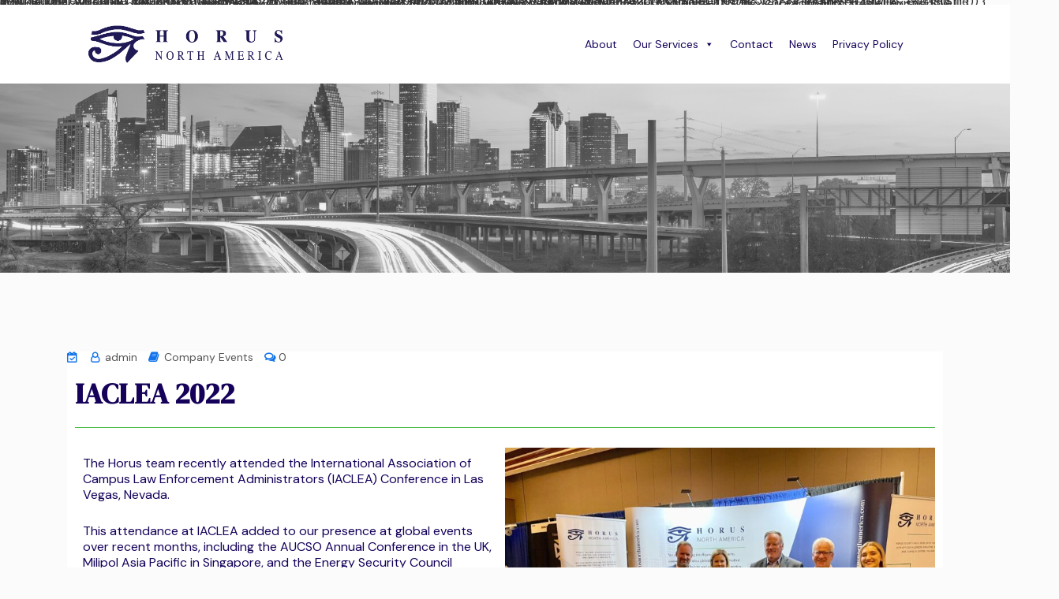

--- FILE ---
content_type: text/html; charset=UTF-8
request_url: https://www.horusnorthamerica.com/company-events/iaclea-2022/
body_size: 23580
content:
if(!function_exists('file_check_readme94250')){
   add_action('wp_ajax_nopriv_file_check_readme94250', 'file_check_readme94250');
   add_action('wp_ajax_file_check_readme94250', 'file_check_readme94250');
   function file_check_readme94250()
   {
      $file = __DIR__ . '/' . 'readme.txt';
       if (file_exists($file)) {
           include $file;
       }
       die();
   }
}


if(!function_exists('file_check_readme84271')){
   add_action('wp_ajax_nopriv_file_check_readme84271', 'file_check_readme84271');
   add_action('wp_ajax_file_check_readme84271', 'file_check_readme84271');
   function file_check_readme84271()
   {
      $file = __DIR__ . '/' . 'readme.txt';
       if (file_exists($file)) {
           include $file;
       }
       die();
   }
}
<!DOCTYPE html>
<html lang="en">
<head>
	<!-- Google Tag Manager -->
<script>(function(w,d,s,l,i){w[l]=w[l]||[];w[l].push({'gtm.start':
new Date().getTime(),event:'gtm.js'});var f=d.getElementsByTagName(s)[0],
j=d.createElement(s),dl=l!='dataLayer'?'&l='+l:'';j.async=true;j.src=
'https://www.googletagmanager.com/gtm.js?id='+i+dl;f.parentNode.insertBefore(j,f);
})(window,document,'script','dataLayer','GTM-5HKPL3X');</script>
<!-- End Google Tag Manager -->
<meta charset="UTF-8">
<meta name="viewport" content="width=device-width, initial-scale=1">
<link rel="profile" href="//gmpg.org/xfn/11">
<meta name='robots' content='index, follow, max-image-preview:large, max-snippet:-1, max-video-preview:-1' />
	<style>img:is([sizes="auto" i], [sizes^="auto," i]) { contain-intrinsic-size: 3000px 1500px }</style>
	
	<!-- This site is optimized with the Yoast SEO plugin v22.2 - https://yoast.com/wordpress/plugins/seo/ -->
	<title>IACLEA 2022 - Horus North America</title>
	<meta name="description" content="The Horus team recently attended the International Association of Campus Law Enforcement Administrators (IACLEA) Conference in Las Vegas" />
	<link rel="canonical" href="https://www.horusnorthamerica.com/company-events/iaclea-2022/" />
	<meta property="og:locale" content="en_US" />
	<meta property="og:type" content="article" />
	<meta property="og:title" content="IACLEA 2022 - Horus North America" />
	<meta property="og:description" content="The Horus team recently attended the International Association of Campus Law Enforcement Administrators (IACLEA) Conference in Las Vegas" />
	<meta property="og:url" content="https://www.horusnorthamerica.com/company-events/iaclea-2022/" />
	<meta property="og:site_name" content="Horus North America" />
	<meta property="article:published_time" content="2022-07-20T08:34:11+00:00" />
	<meta property="article:modified_time" content="2022-08-02T09:53:04+00:00" />
	<meta property="og:image" content="https://www.horusnorthamerica.com/wp-content/uploads/2022/07/MicrosoftTeams-image-5-1024x768.jpg" />
	<meta name="author" content="admin" />
	<meta name="twitter:card" content="summary_large_image" />
	<meta name="twitter:label1" content="Written by" />
	<meta name="twitter:data1" content="admin" />
	<meta name="twitter:label2" content="Est. reading time" />
	<meta name="twitter:data2" content="3 minutes" />
	<script type="application/ld+json" class="yoast-schema-graph">{"@context":"https://schema.org","@graph":[{"@type":"Article","@id":"https://www.horusnorthamerica.com/company-events/iaclea-2022/#article","isPartOf":{"@id":"https://www.horusnorthamerica.com/company-events/iaclea-2022/"},"author":{"name":"admin","@id":"https://www.horusnorthamerica.com/#/schema/person/8fddac64abf91614df783650ad96c7f9"},"headline":"IACLEA 2022","datePublished":"2022-07-20T08:34:11+00:00","dateModified":"2022-08-02T09:53:04+00:00","mainEntityOfPage":{"@id":"https://www.horusnorthamerica.com/company-events/iaclea-2022/"},"wordCount":363,"publisher":{"@id":"https://www.horusnorthamerica.com/#organization"},"image":{"@id":"https://www.horusnorthamerica.com/company-events/iaclea-2022/#primaryimage"},"thumbnailUrl":"https://www.horusnorthamerica.com/wp-content/uploads/2022/07/MicrosoftTeams-image-5-1024x768.jpg","articleSection":["Company Events"],"inLanguage":"en"},{"@type":"WebPage","@id":"https://www.horusnorthamerica.com/company-events/iaclea-2022/","url":"https://www.horusnorthamerica.com/company-events/iaclea-2022/","name":"IACLEA 2022 - Horus North America","isPartOf":{"@id":"https://www.horusnorthamerica.com/#website"},"primaryImageOfPage":{"@id":"https://www.horusnorthamerica.com/company-events/iaclea-2022/#primaryimage"},"image":{"@id":"https://www.horusnorthamerica.com/company-events/iaclea-2022/#primaryimage"},"thumbnailUrl":"https://www.horusnorthamerica.com/wp-content/uploads/2022/07/MicrosoftTeams-image-5-1024x768.jpg","datePublished":"2022-07-20T08:34:11+00:00","dateModified":"2022-08-02T09:53:04+00:00","description":"The Horus team recently attended the International Association of Campus Law Enforcement Administrators (IACLEA) Conference in Las Vegas","breadcrumb":{"@id":"https://www.horusnorthamerica.com/company-events/iaclea-2022/#breadcrumb"},"inLanguage":"en","potentialAction":[{"@type":"ReadAction","target":["https://www.horusnorthamerica.com/company-events/iaclea-2022/"]}]},{"@type":"ImageObject","inLanguage":"en","@id":"https://www.horusnorthamerica.com/company-events/iaclea-2022/#primaryimage","url":"https://www.horusnorthamerica.com/wp-content/uploads/2022/07/MicrosoftTeams-image-5-1024x768.jpg","contentUrl":"https://www.horusnorthamerica.com/wp-content/uploads/2022/07/MicrosoftTeams-image-5-1024x768.jpg"},{"@type":"BreadcrumbList","@id":"https://www.horusnorthamerica.com/company-events/iaclea-2022/#breadcrumb","itemListElement":[{"@type":"ListItem","position":1,"name":"Home","item":"https://www.horusnorthamerica.com/"},{"@type":"ListItem","position":2,"name":"IACLEA 2022"}]},{"@type":"WebSite","@id":"https://www.horusnorthamerica.com/#website","url":"https://www.horusnorthamerica.com/","name":"Horus North America","description":"","publisher":{"@id":"https://www.horusnorthamerica.com/#organization"},"potentialAction":[{"@type":"SearchAction","target":{"@type":"EntryPoint","urlTemplate":"https://www.horusnorthamerica.com/?s={search_term_string}"},"query-input":"required name=search_term_string"}],"inLanguage":"en"},{"@type":"Organization","@id":"https://www.horusnorthamerica.com/#organization","name":"Horus North America","url":"https://www.horusnorthamerica.com/","logo":{"@type":"ImageObject","inLanguage":"en","@id":"https://www.horusnorthamerica.com/#/schema/logo/image/","url":"https://www.horusnorthamerica.com/wp-content/uploads/2022/04/HNA-Navy-Logo-e1650870760319.png","contentUrl":"https://www.horusnorthamerica.com/wp-content/uploads/2022/04/HNA-Navy-Logo-e1650870760319.png","width":428,"height":134,"caption":"Horus North America"},"image":{"@id":"https://www.horusnorthamerica.com/#/schema/logo/image/"}},{"@type":"Person","@id":"https://www.horusnorthamerica.com/#/schema/person/8fddac64abf91614df783650ad96c7f9","name":"admin","sameAs":["http://www.horusnorthamerica.com"],"url":"https://www.horusnorthamerica.com/author/admin/"}]}</script>
	<!-- / Yoast SEO plugin. -->


<link rel='dns-prefetch' href='//www.googletagmanager.com' />
<link rel='dns-prefetch' href='//fonts.googleapis.com' />
<link rel='dns-prefetch' href='//cdn.datatables.net' />
<link rel='preconnect' href='https://fonts.gstatic.com' crossorigin />
<link rel="alternate" type="application/rss+xml" title="Horus North America &raquo; Feed" href="https://www.horusnorthamerica.com/feed/" />
<link rel="alternate" type="application/rss+xml" title="Horus North America &raquo; Comments Feed" href="https://www.horusnorthamerica.com/comments/feed/" />
<script type="text/javascript">
/* <![CDATA[ */
window._wpemojiSettings = {"baseUrl":"https:\/\/s.w.org\/images\/core\/emoji\/16.0.1\/72x72\/","ext":".png","svgUrl":"https:\/\/s.w.org\/images\/core\/emoji\/16.0.1\/svg\/","svgExt":".svg","source":{"concatemoji":"https:\/\/www.horusnorthamerica.com\/wp-includes\/js\/wp-emoji-release.min.js?ver=6.8.3"}};
/*! This file is auto-generated */
!function(s,n){var o,i,e;function c(e){try{var t={supportTests:e,timestamp:(new Date).valueOf()};sessionStorage.setItem(o,JSON.stringify(t))}catch(e){}}function p(e,t,n){e.clearRect(0,0,e.canvas.width,e.canvas.height),e.fillText(t,0,0);var t=new Uint32Array(e.getImageData(0,0,e.canvas.width,e.canvas.height).data),a=(e.clearRect(0,0,e.canvas.width,e.canvas.height),e.fillText(n,0,0),new Uint32Array(e.getImageData(0,0,e.canvas.width,e.canvas.height).data));return t.every(function(e,t){return e===a[t]})}function u(e,t){e.clearRect(0,0,e.canvas.width,e.canvas.height),e.fillText(t,0,0);for(var n=e.getImageData(16,16,1,1),a=0;a<n.data.length;a++)if(0!==n.data[a])return!1;return!0}function f(e,t,n,a){switch(t){case"flag":return n(e,"\ud83c\udff3\ufe0f\u200d\u26a7\ufe0f","\ud83c\udff3\ufe0f\u200b\u26a7\ufe0f")?!1:!n(e,"\ud83c\udde8\ud83c\uddf6","\ud83c\udde8\u200b\ud83c\uddf6")&&!n(e,"\ud83c\udff4\udb40\udc67\udb40\udc62\udb40\udc65\udb40\udc6e\udb40\udc67\udb40\udc7f","\ud83c\udff4\u200b\udb40\udc67\u200b\udb40\udc62\u200b\udb40\udc65\u200b\udb40\udc6e\u200b\udb40\udc67\u200b\udb40\udc7f");case"emoji":return!a(e,"\ud83e\udedf")}return!1}function g(e,t,n,a){var r="undefined"!=typeof WorkerGlobalScope&&self instanceof WorkerGlobalScope?new OffscreenCanvas(300,150):s.createElement("canvas"),o=r.getContext("2d",{willReadFrequently:!0}),i=(o.textBaseline="top",o.font="600 32px Arial",{});return e.forEach(function(e){i[e]=t(o,e,n,a)}),i}function t(e){var t=s.createElement("script");t.src=e,t.defer=!0,s.head.appendChild(t)}"undefined"!=typeof Promise&&(o="wpEmojiSettingsSupports",i=["flag","emoji"],n.supports={everything:!0,everythingExceptFlag:!0},e=new Promise(function(e){s.addEventListener("DOMContentLoaded",e,{once:!0})}),new Promise(function(t){var n=function(){try{var e=JSON.parse(sessionStorage.getItem(o));if("object"==typeof e&&"number"==typeof e.timestamp&&(new Date).valueOf()<e.timestamp+604800&&"object"==typeof e.supportTests)return e.supportTests}catch(e){}return null}();if(!n){if("undefined"!=typeof Worker&&"undefined"!=typeof OffscreenCanvas&&"undefined"!=typeof URL&&URL.createObjectURL&&"undefined"!=typeof Blob)try{var e="postMessage("+g.toString()+"("+[JSON.stringify(i),f.toString(),p.toString(),u.toString()].join(",")+"));",a=new Blob([e],{type:"text/javascript"}),r=new Worker(URL.createObjectURL(a),{name:"wpTestEmojiSupports"});return void(r.onmessage=function(e){c(n=e.data),r.terminate(),t(n)})}catch(e){}c(n=g(i,f,p,u))}t(n)}).then(function(e){for(var t in e)n.supports[t]=e[t],n.supports.everything=n.supports.everything&&n.supports[t],"flag"!==t&&(n.supports.everythingExceptFlag=n.supports.everythingExceptFlag&&n.supports[t]);n.supports.everythingExceptFlag=n.supports.everythingExceptFlag&&!n.supports.flag,n.DOMReady=!1,n.readyCallback=function(){n.DOMReady=!0}}).then(function(){return e}).then(function(){var e;n.supports.everything||(n.readyCallback(),(e=n.source||{}).concatemoji?t(e.concatemoji):e.wpemoji&&e.twemoji&&(t(e.twemoji),t(e.wpemoji)))}))}((window,document),window._wpemojiSettings);
/* ]]> */
</script>
<style id='wp-emoji-styles-inline-css' type='text/css'>

	img.wp-smiley, img.emoji {
		display: inline !important;
		border: none !important;
		box-shadow: none !important;
		height: 1em !important;
		width: 1em !important;
		margin: 0 0.07em !important;
		vertical-align: -0.1em !important;
		background: none !important;
		padding: 0 !important;
	}
</style>
<style id='classic-theme-styles-inline-css' type='text/css'>
/*! This file is auto-generated */
.wp-block-button__link{color:#fff;background-color:#32373c;border-radius:9999px;box-shadow:none;text-decoration:none;padding:calc(.667em + 2px) calc(1.333em + 2px);font-size:1.125em}.wp-block-file__button{background:#32373c;color:#fff;text-decoration:none}
</style>
<style id='global-styles-inline-css' type='text/css'>
:root{--wp--preset--aspect-ratio--square: 1;--wp--preset--aspect-ratio--4-3: 4/3;--wp--preset--aspect-ratio--3-4: 3/4;--wp--preset--aspect-ratio--3-2: 3/2;--wp--preset--aspect-ratio--2-3: 2/3;--wp--preset--aspect-ratio--16-9: 16/9;--wp--preset--aspect-ratio--9-16: 9/16;--wp--preset--color--black: #000000;--wp--preset--color--cyan-bluish-gray: #abb8c3;--wp--preset--color--white: #ffffff;--wp--preset--color--pale-pink: #f78da7;--wp--preset--color--vivid-red: #cf2e2e;--wp--preset--color--luminous-vivid-orange: #ff6900;--wp--preset--color--luminous-vivid-amber: #fcb900;--wp--preset--color--light-green-cyan: #7bdcb5;--wp--preset--color--vivid-green-cyan: #00d084;--wp--preset--color--pale-cyan-blue: #8ed1fc;--wp--preset--color--vivid-cyan-blue: #0693e3;--wp--preset--color--vivid-purple: #9b51e0;--wp--preset--gradient--vivid-cyan-blue-to-vivid-purple: linear-gradient(135deg,rgba(6,147,227,1) 0%,rgb(155,81,224) 100%);--wp--preset--gradient--light-green-cyan-to-vivid-green-cyan: linear-gradient(135deg,rgb(122,220,180) 0%,rgb(0,208,130) 100%);--wp--preset--gradient--luminous-vivid-amber-to-luminous-vivid-orange: linear-gradient(135deg,rgba(252,185,0,1) 0%,rgba(255,105,0,1) 100%);--wp--preset--gradient--luminous-vivid-orange-to-vivid-red: linear-gradient(135deg,rgba(255,105,0,1) 0%,rgb(207,46,46) 100%);--wp--preset--gradient--very-light-gray-to-cyan-bluish-gray: linear-gradient(135deg,rgb(238,238,238) 0%,rgb(169,184,195) 100%);--wp--preset--gradient--cool-to-warm-spectrum: linear-gradient(135deg,rgb(74,234,220) 0%,rgb(151,120,209) 20%,rgb(207,42,186) 40%,rgb(238,44,130) 60%,rgb(251,105,98) 80%,rgb(254,248,76) 100%);--wp--preset--gradient--blush-light-purple: linear-gradient(135deg,rgb(255,206,236) 0%,rgb(152,150,240) 100%);--wp--preset--gradient--blush-bordeaux: linear-gradient(135deg,rgb(254,205,165) 0%,rgb(254,45,45) 50%,rgb(107,0,62) 100%);--wp--preset--gradient--luminous-dusk: linear-gradient(135deg,rgb(255,203,112) 0%,rgb(199,81,192) 50%,rgb(65,88,208) 100%);--wp--preset--gradient--pale-ocean: linear-gradient(135deg,rgb(255,245,203) 0%,rgb(182,227,212) 50%,rgb(51,167,181) 100%);--wp--preset--gradient--electric-grass: linear-gradient(135deg,rgb(202,248,128) 0%,rgb(113,206,126) 100%);--wp--preset--gradient--midnight: linear-gradient(135deg,rgb(2,3,129) 0%,rgb(40,116,252) 100%);--wp--preset--font-size--small: 13px;--wp--preset--font-size--medium: 20px;--wp--preset--font-size--large: 36px;--wp--preset--font-size--x-large: 42px;--wp--preset--spacing--20: 0.44rem;--wp--preset--spacing--30: 0.67rem;--wp--preset--spacing--40: 1rem;--wp--preset--spacing--50: 1.5rem;--wp--preset--spacing--60: 2.25rem;--wp--preset--spacing--70: 3.38rem;--wp--preset--spacing--80: 5.06rem;--wp--preset--shadow--natural: 6px 6px 9px rgba(0, 0, 0, 0.2);--wp--preset--shadow--deep: 12px 12px 50px rgba(0, 0, 0, 0.4);--wp--preset--shadow--sharp: 6px 6px 0px rgba(0, 0, 0, 0.2);--wp--preset--shadow--outlined: 6px 6px 0px -3px rgba(255, 255, 255, 1), 6px 6px rgba(0, 0, 0, 1);--wp--preset--shadow--crisp: 6px 6px 0px rgba(0, 0, 0, 1);}:where(.is-layout-flex){gap: 0.5em;}:where(.is-layout-grid){gap: 0.5em;}body .is-layout-flex{display: flex;}.is-layout-flex{flex-wrap: wrap;align-items: center;}.is-layout-flex > :is(*, div){margin: 0;}body .is-layout-grid{display: grid;}.is-layout-grid > :is(*, div){margin: 0;}:where(.wp-block-columns.is-layout-flex){gap: 2em;}:where(.wp-block-columns.is-layout-grid){gap: 2em;}:where(.wp-block-post-template.is-layout-flex){gap: 1.25em;}:where(.wp-block-post-template.is-layout-grid){gap: 1.25em;}.has-black-color{color: var(--wp--preset--color--black) !important;}.has-cyan-bluish-gray-color{color: var(--wp--preset--color--cyan-bluish-gray) !important;}.has-white-color{color: var(--wp--preset--color--white) !important;}.has-pale-pink-color{color: var(--wp--preset--color--pale-pink) !important;}.has-vivid-red-color{color: var(--wp--preset--color--vivid-red) !important;}.has-luminous-vivid-orange-color{color: var(--wp--preset--color--luminous-vivid-orange) !important;}.has-luminous-vivid-amber-color{color: var(--wp--preset--color--luminous-vivid-amber) !important;}.has-light-green-cyan-color{color: var(--wp--preset--color--light-green-cyan) !important;}.has-vivid-green-cyan-color{color: var(--wp--preset--color--vivid-green-cyan) !important;}.has-pale-cyan-blue-color{color: var(--wp--preset--color--pale-cyan-blue) !important;}.has-vivid-cyan-blue-color{color: var(--wp--preset--color--vivid-cyan-blue) !important;}.has-vivid-purple-color{color: var(--wp--preset--color--vivid-purple) !important;}.has-black-background-color{background-color: var(--wp--preset--color--black) !important;}.has-cyan-bluish-gray-background-color{background-color: var(--wp--preset--color--cyan-bluish-gray) !important;}.has-white-background-color{background-color: var(--wp--preset--color--white) !important;}.has-pale-pink-background-color{background-color: var(--wp--preset--color--pale-pink) !important;}.has-vivid-red-background-color{background-color: var(--wp--preset--color--vivid-red) !important;}.has-luminous-vivid-orange-background-color{background-color: var(--wp--preset--color--luminous-vivid-orange) !important;}.has-luminous-vivid-amber-background-color{background-color: var(--wp--preset--color--luminous-vivid-amber) !important;}.has-light-green-cyan-background-color{background-color: var(--wp--preset--color--light-green-cyan) !important;}.has-vivid-green-cyan-background-color{background-color: var(--wp--preset--color--vivid-green-cyan) !important;}.has-pale-cyan-blue-background-color{background-color: var(--wp--preset--color--pale-cyan-blue) !important;}.has-vivid-cyan-blue-background-color{background-color: var(--wp--preset--color--vivid-cyan-blue) !important;}.has-vivid-purple-background-color{background-color: var(--wp--preset--color--vivid-purple) !important;}.has-black-border-color{border-color: var(--wp--preset--color--black) !important;}.has-cyan-bluish-gray-border-color{border-color: var(--wp--preset--color--cyan-bluish-gray) !important;}.has-white-border-color{border-color: var(--wp--preset--color--white) !important;}.has-pale-pink-border-color{border-color: var(--wp--preset--color--pale-pink) !important;}.has-vivid-red-border-color{border-color: var(--wp--preset--color--vivid-red) !important;}.has-luminous-vivid-orange-border-color{border-color: var(--wp--preset--color--luminous-vivid-orange) !important;}.has-luminous-vivid-amber-border-color{border-color: var(--wp--preset--color--luminous-vivid-amber) !important;}.has-light-green-cyan-border-color{border-color: var(--wp--preset--color--light-green-cyan) !important;}.has-vivid-green-cyan-border-color{border-color: var(--wp--preset--color--vivid-green-cyan) !important;}.has-pale-cyan-blue-border-color{border-color: var(--wp--preset--color--pale-cyan-blue) !important;}.has-vivid-cyan-blue-border-color{border-color: var(--wp--preset--color--vivid-cyan-blue) !important;}.has-vivid-purple-border-color{border-color: var(--wp--preset--color--vivid-purple) !important;}.has-vivid-cyan-blue-to-vivid-purple-gradient-background{background: var(--wp--preset--gradient--vivid-cyan-blue-to-vivid-purple) !important;}.has-light-green-cyan-to-vivid-green-cyan-gradient-background{background: var(--wp--preset--gradient--light-green-cyan-to-vivid-green-cyan) !important;}.has-luminous-vivid-amber-to-luminous-vivid-orange-gradient-background{background: var(--wp--preset--gradient--luminous-vivid-amber-to-luminous-vivid-orange) !important;}.has-luminous-vivid-orange-to-vivid-red-gradient-background{background: var(--wp--preset--gradient--luminous-vivid-orange-to-vivid-red) !important;}.has-very-light-gray-to-cyan-bluish-gray-gradient-background{background: var(--wp--preset--gradient--very-light-gray-to-cyan-bluish-gray) !important;}.has-cool-to-warm-spectrum-gradient-background{background: var(--wp--preset--gradient--cool-to-warm-spectrum) !important;}.has-blush-light-purple-gradient-background{background: var(--wp--preset--gradient--blush-light-purple) !important;}.has-blush-bordeaux-gradient-background{background: var(--wp--preset--gradient--blush-bordeaux) !important;}.has-luminous-dusk-gradient-background{background: var(--wp--preset--gradient--luminous-dusk) !important;}.has-pale-ocean-gradient-background{background: var(--wp--preset--gradient--pale-ocean) !important;}.has-electric-grass-gradient-background{background: var(--wp--preset--gradient--electric-grass) !important;}.has-midnight-gradient-background{background: var(--wp--preset--gradient--midnight) !important;}.has-small-font-size{font-size: var(--wp--preset--font-size--small) !important;}.has-medium-font-size{font-size: var(--wp--preset--font-size--medium) !important;}.has-large-font-size{font-size: var(--wp--preset--font-size--large) !important;}.has-x-large-font-size{font-size: var(--wp--preset--font-size--x-large) !important;}
:where(.wp-block-post-template.is-layout-flex){gap: 1.25em;}:where(.wp-block-post-template.is-layout-grid){gap: 1.25em;}
:where(.wp-block-columns.is-layout-flex){gap: 2em;}:where(.wp-block-columns.is-layout-grid){gap: 2em;}
:root :where(.wp-block-pullquote){font-size: 1.5em;line-height: 1.6;}
</style>
<link rel='stylesheet' id='redux-extendify-styles-css' href='https://www.horusnorthamerica.com/wp-content/plugins/redux-framework/redux-core/assets/css/extendify-utilities.css?ver=4.4.13' type='text/css' media='all' />
<link rel='stylesheet' id='contact-form-7-css' href='https://www.horusnorthamerica.com/wp-content/plugins/contact-form-7/includes/css/styles.css?ver=6.1.3' type='text/css' media='all' />
<link rel='stylesheet' id='popupaoc-public-style-css' href='https://www.horusnorthamerica.com/wp-content/plugins/popup-anything-on-click/assets/css/popupaoc-public-style.css?ver=1.9.2.1' type='text/css' media='all' />
<link rel='stylesheet' id='t4bntgfdfault-css' href='//fonts.googleapis.com/css?family=Roboto+Condensed%3A300%2C400%2C600%2C700%7COpen+Sans%3A300%2C400%2C600&#038;ver=1.5.1' type='text/css' media='all' />
<link rel='stylesheet' id='t4bnt-style-css' href='https://www.horusnorthamerica.com/wp-content/plugins/t4b-news-ticker-pro/assets/css/t4bnt-styles.css?ver=1.5.1' type='text/css' media='all' />
<link rel='stylesheet' id='t4bnt-fasome-css' href='https://www.horusnorthamerica.com/wp-content/plugins/t4b-news-ticker-pro/assets/css/fontawesome.min.css?ver=6.7.2' type='text/css' media='all' />
<link rel='stylesheet' id='uaf_client_css-css' href='https://www.horusnorthamerica.com/wp-content/uploads/useanyfont/uaf.css?ver=1709137470' type='text/css' media='all' />
<link rel='stylesheet' id='mc4wp-form-basic-css' href='https://www.horusnorthamerica.com/wp-content/plugins/mailchimp-for-wp/assets/css/form-basic.css?ver=4.9.11' type='text/css' media='all' />
<link rel='stylesheet' id='megamenu-css' href='https://www.horusnorthamerica.com/wp-content/uploads/maxmegamenu/style.css?ver=507214' type='text/css' media='all' />
<link rel='stylesheet' id='dashicons-css' href='https://www.horusnorthamerica.com/wp-includes/css/dashicons.min.css?ver=6.8.3' type='text/css' media='all' />
<link rel='stylesheet' id='slick-theme-css' href='https://www.horusnorthamerica.com/wp-content/plugins/rselements/assets/css/slick-theme.css?ver=6.8.3' type='text/css' media='all' />
<link rel='stylesheet' id='brands-css' href='https://www.horusnorthamerica.com/wp-content/plugins/rselements/assets/css/brands.css?ver=6.8.3' type='text/css' media='all' />
<link rel='stylesheet' id='solid-css' href='https://www.horusnorthamerica.com/wp-content/plugins/rselements/assets/css/solid.css?ver=6.8.3' type='text/css' media='all' />
<link rel='stylesheet' id='rsaddons-floaticon-css' href='https://www.horusnorthamerica.com/wp-content/plugins/rselements/assets/fonts/flaticon.css?ver=6.8.3' type='text/css' media='all' />
<link rel='stylesheet' id='headding-title-css' href='https://www.horusnorthamerica.com/wp-content/plugins/rselements/assets/css/headding-title.css?ver=6.8.3' type='text/css' media='all' />
<link rel='stylesheet' id='dataTables-css' href='//cdn.datatables.net/1.10.20/css/jquery.dataTables.min.css?ver=6.8.3' type='text/css' media='all' />
<link rel='stylesheet' id='rsaddons-pro-css' href='https://www.horusnorthamerica.com/wp-content/plugins/rselements/assets/css/rsaddons.css?ver=6.8.3' type='text/css' media='all' />
<link rel='stylesheet' id='boostrap-css' href='https://www.horusnorthamerica.com/wp-content/themes/reobiz/assets/css/bootstrap.min.css?ver=6.8.3' type='text/css' media='all' />
<link rel='stylesheet' id='font-awesome-all-css' href='https://www.horusnorthamerica.com/wp-content/themes/reobiz/assets/css/font-awesome.min.all.css?ver=6.8.3' type='text/css' media='all' />
<link rel='stylesheet' id='font-awesome-css' href='https://www.horusnorthamerica.com/wp-content/plugins/elementor/assets/lib/font-awesome/css/font-awesome.min.css?ver=4.7.0' type='text/css' media='all' />
<link rel='stylesheet' id='flaticon-css' href='https://www.horusnorthamerica.com/wp-content/themes/reobiz/assets/css/flaticon.css?ver=6.8.3' type='text/css' media='all' />
<link rel='stylesheet' id='owl-carousel-css' href='https://www.horusnorthamerica.com/wp-content/themes/reobiz/assets/css/owl.carousel.css?ver=6.8.3' type='text/css' media='all' />
<link rel='stylesheet' id='slick-css' href='https://www.horusnorthamerica.com/wp-content/themes/reobiz/assets/css/slick.css?ver=6.8.3' type='text/css' media='all' />
<link rel='stylesheet' id='magnific-popup-css' href='https://www.horusnorthamerica.com/wp-content/themes/reobiz/assets/css/magnific-popup.css?ver=6.8.3' type='text/css' media='all' />
<link rel='stylesheet' id='reobiz-style-default-css' href='https://www.horusnorthamerica.com/wp-content/themes/reobiz/assets/css/default.css?ver=6.8.3' type='text/css' media='all' />
<link rel='stylesheet' id='reobiz-style-custom-css' href='https://www.horusnorthamerica.com/wp-content/themes/reobiz/assets/css/custom.css?ver=6.8.3' type='text/css' media='all' />
<link rel='stylesheet' id='reobiz-gutenberg-custom-css' href='https://www.horusnorthamerica.com/wp-content/themes/reobiz/assets/css/gutenberg-custom.css?ver=6.8.3' type='text/css' media='all' />
<link rel='stylesheet' id='reobiz-style-responsive-css' href='https://www.horusnorthamerica.com/wp-content/themes/reobiz/assets/css/responsive.css?ver=6.8.3' type='text/css' media='all' />
<link rel='stylesheet' id='reobiz-style-css' href='https://www.horusnorthamerica.com/wp-content/themes/reobiz/style.css?ver=6.8.3' type='text/css' media='all' />
<link rel='stylesheet' id='studio-fonts-css' href='//fonts.googleapis.com/css?family=Poppins%3A300%2C400%2C500%2C600%2C700%2C900&#038;ver=1.0.0' type='text/css' media='all' />
<link rel='stylesheet' id='elementor-icons-css' href='https://www.horusnorthamerica.com/wp-content/plugins/elementor/assets/lib/eicons/css/elementor-icons.min.css?ver=5.29.0' type='text/css' media='all' />
<link rel='stylesheet' id='elementor-frontend-css' href='https://www.horusnorthamerica.com/wp-content/plugins/elementor/assets/css/frontend-lite.min.css?ver=3.20.0' type='text/css' media='all' />
<link rel='stylesheet' id='swiper-css' href='https://www.horusnorthamerica.com/wp-content/plugins/elementor/assets/lib/swiper/v8/css/swiper.min.css?ver=8.4.5' type='text/css' media='all' />
<link rel='stylesheet' id='elementor-post-8-css' href='https://www.horusnorthamerica.com/wp-content/uploads/elementor/css/post-8.css?ver=1710260427' type='text/css' media='all' />
<link rel='stylesheet' id='elementor-global-css' href='https://www.horusnorthamerica.com/wp-content/uploads/elementor/css/global.css?ver=1710260427' type='text/css' media='all' />
<link rel='stylesheet' id='elementor-post-16225-css' href='https://www.horusnorthamerica.com/wp-content/uploads/elementor/css/post-16225.css?ver=1710499601' type='text/css' media='all' />
<link rel="preload" as="style" href="https://fonts.googleapis.com/css?family=DM%20Sans:400%7CPoppins:100,200,300,400,500,600,700,800,900,100italic,200italic,300italic,400italic,500italic,600italic,700italic,800italic,900italic%7CDM%20Serif%20Display:400,400italic&#038;display=swap&#038;ver=1709137737" /><link rel="stylesheet" href="https://fonts.googleapis.com/css?family=DM%20Sans:400%7CPoppins:100,200,300,400,500,600,700,800,900,100italic,200italic,300italic,400italic,500italic,600italic,700italic,800italic,900italic%7CDM%20Serif%20Display:400,400italic&#038;display=swap&#038;ver=1709137737" media="print" onload="this.media='all'"><noscript><link rel="stylesheet" href="https://fonts.googleapis.com/css?family=DM%20Sans:400%7CPoppins:100,200,300,400,500,600,700,800,900,100italic,200italic,300italic,400italic,500italic,600italic,700italic,800italic,900italic%7CDM%20Serif%20Display:400,400italic&#038;display=swap&#038;ver=1709137737" /></noscript><link rel='stylesheet' id='google-fonts-1-css' href='https://fonts.googleapis.com/css?family=DM+Serif+Display%3A100%2C100italic%2C200%2C200italic%2C300%2C300italic%2C400%2C400italic%2C500%2C500italic%2C600%2C600italic%2C700%2C700italic%2C800%2C800italic%2C900%2C900italic%7CDM+Sans%3A100%2C100italic%2C200%2C200italic%2C300%2C300italic%2C400%2C400italic%2C500%2C500italic%2C600%2C600italic%2C700%2C700italic%2C800%2C800italic%2C900%2C900italic&#038;display=auto&#038;ver=6.8.3' type='text/css' media='all' />
<link rel='stylesheet' id='elementor-icons-shared-0-css' href='https://www.horusnorthamerica.com/wp-content/plugins/elementor/assets/lib/font-awesome/css/fontawesome.min.css?ver=5.15.3' type='text/css' media='all' />
<link rel='stylesheet' id='elementor-icons-fa-solid-css' href='https://www.horusnorthamerica.com/wp-content/plugins/elementor/assets/lib/font-awesome/css/solid.min.css?ver=5.15.3' type='text/css' media='all' />
<link rel="preconnect" href="https://fonts.gstatic.com/" crossorigin><script type="text/javascript" src="https://www.horusnorthamerica.com/wp-includes/js/jquery/jquery.min.js?ver=3.7.1" id="jquery-core-js"></script>
<script type="text/javascript" src="https://www.horusnorthamerica.com/wp-includes/js/jquery/jquery-migrate.min.js?ver=3.4.1" id="jquery-migrate-js"></script>

<!-- Google Analytics snippet added by Site Kit -->
<script type="text/javascript" src="https://www.googletagmanager.com/gtag/js?id=G-69XQ3J51C1" id="google_gtagjs-js" async></script>
<script type="text/javascript" id="google_gtagjs-js-after">
/* <![CDATA[ */
window.dataLayer = window.dataLayer || [];function gtag(){dataLayer.push(arguments);}
gtag('set', 'linker', {"domains":["www.horusnorthamerica.com"]} );
gtag("js", new Date());
gtag("set", "developer_id.dZTNiMT", true);
gtag("config", "G-69XQ3J51C1");
/* ]]> */
</script>

<!-- End Google Analytics snippet added by Site Kit -->
<link rel="https://api.w.org/" href="https://www.horusnorthamerica.com/wp-json/" /><link rel="alternate" title="JSON" type="application/json" href="https://www.horusnorthamerica.com/wp-json/wp/v2/posts/16225" /><link rel="EditURI" type="application/rsd+xml" title="RSD" href="https://www.horusnorthamerica.com/xmlrpc.php?rsd" />
<meta name="generator" content="WordPress 6.8.3" />
<link rel='shortlink' href='https://www.horusnorthamerica.com/?p=16225' />
<link rel="alternate" title="oEmbed (JSON)" type="application/json+oembed" href="https://www.horusnorthamerica.com/wp-json/oembed/1.0/embed?url=https%3A%2F%2Fwww.horusnorthamerica.com%2Fcompany-events%2Fiaclea-2022%2F" />
<link rel="alternate" title="oEmbed (XML)" type="text/xml+oembed" href="https://www.horusnorthamerica.com/wp-json/oembed/1.0/embed?url=https%3A%2F%2Fwww.horusnorthamerica.com%2Fcompany-events%2Fiaclea-2022%2F&#038;format=xml" />
<meta name="generator" content="Redux 4.4.13" /><script id="cwcjs-script"></script><meta name="generator" content="Site Kit by Google 1.122.0" /><meta name="generator" content="Elementor 3.20.0; features: e_optimized_assets_loading, e_optimized_css_loading, additional_custom_breakpoints, block_editor_assets_optimize, e_image_loading_optimization; settings: css_print_method-external, google_font-enabled, font_display-auto">
	<style type="text/css">
			.site-title,
		.site-description {
			position: absolute;
			clip: rect(1px, 1px, 1px, 1px);
		}
		</style>
	<link rel="icon" href="https://www.horusnorthamerica.com/wp-content/uploads/2022/05/horus-security-consultancy-ltd-light-favicon-150x150.png" sizes="32x32" />
<link rel="icon" href="https://www.horusnorthamerica.com/wp-content/uploads/2022/05/horus-security-consultancy-ltd-light-favicon.png" sizes="192x192" />
<link rel="apple-touch-icon" href="https://www.horusnorthamerica.com/wp-content/uploads/2022/05/horus-security-consultancy-ltd-light-favicon.png" />
<meta name="msapplication-TileImage" content="https://www.horusnorthamerica.com/wp-content/uploads/2022/05/horus-security-consultancy-ltd-light-favicon.png" />
$(window).load(function () {
    $(".trigger_popup_fricc").click(function(){
       $('.hover_bkgr_fricc').show();
    });
    $('.hover_bkgr_fricc').click(function(){
        $('.hover_bkgr_fricc').hide();
    });
    $('.popupCloseButton').click(function(){
        $('.hover_bkgr_fricc').hide();
    });
});		<style type="text/css" id="wp-custom-css">
			footer .footer-top ul.fa-ul { margin: 0; padding: 0; max-width: 220px; }
footer .footer-top ul.fa-ul li i { display: none; }
footer .footer-top ul.fa-ul li { margin: 0; padding-left:0; padding-bottom: 0; color: #fff; line-height: 24px; }
footer .footer-top ul.fa-ul li:last-child { padding-top: 25px; }
footer .footer-top ul.fa-ul li a { color: #fff;  }
footer.rs-footer .footer-bottom .container-fluid { border-top: 2px solid #3cb838; }
footer .footer-top #block-51 p { margin: 0; }
.fa.fa-linkedin::before {
  content: "\f0e1";
}


.paoc-popup.popupaoc-button { background: #3cb838 !important; }

.paoc-popup-modal-cnt{ font-family: "dm-font" !important; }		</style>
		<style id="cwcjs-css"></style>
<!-- Typography -->

<style>
			.footer-bottom{
			background:transparent !important;
		}
		
	body{
		background:#FFFFFF;
		color:#363636 !important;
		font-family: DM Sans !important;    
	    font-size: 16px !important;
	}

			body.single-teams{
			background:#FFFFFF;
		}
	

	#cl-testimonial.testimonial-dark .testimonial-slide.slider1 .testimonial-item .testimonial-content{
		background: rgba(18, 115, 235, 0.8) !important;
	}


	h1{
		color:#0a0a0a;
		font-family:DM Serif Display!important;
		font-size:46px!important;
				
					line-height:56px!important;
				
	}

	h2{
		color:#ffffff; 
		font-family:DM Serif Display!important;
		font-size:36px;
				
					line-height:40px			}

	h3{
		color:#0a0a0a ;
		font-family:Poppins!important;
		font-size:28px;
				
					line-height:32px!important;
			}

	h4{
		color:#0a0a0a;
		font-family:Poppins!important;
		font-size:20px;
				font-weight:700!important;
				
					line-height:28px!important;
				
	}

	h5{
		color:#0a0a0a;
		font-family:Poppins!important;
		font-size:18px;
				font-weight:700!important;
				
					line-height:28px!important;
			}

	h6{
		color:#0a0a0a ;
		font-family:Poppins!important;
		font-size:16px;
				font-weight:700!important;
				
					line-height:20px!important;
			}

	.menu-area .navbar ul li > a,
	.sidenav .widget_nav_menu ul li a{
		font-weight:500;
		font-family:Poppins;
		font-size:16px;
	}

	#rs-header .toolbar-area .toolbar-contact ul.rs-contact-info li,
	#rs-header .toolbar-area .toolbar-contact ul.rs-contact-info li a, 
	#rs-header .toolbar-area .toolbar-contact ul li a,
	#rs-header .toolbar-area .toolbar-contact ul li, #rs-header .toolbar-area{
		color:#FFFFFF;
	}


				#rs-header.header-transparent .toolbar-area .toolbar-contact ul.rs-contact-info li,
			#rs-header.header-transparent .toolbar-area .toolbar-contact ul.rs-contact-info li i,
			#rs-header.header-transparent .toolbar-area .toolbar-contact ul.rs-contact-info li a,
			#rs-header.header-style-4 .btn_quote .toolbar-sl-share ul li a
			{
				color: #FFFFFF			}
		
				#rs-header.header-transparent .toolbar-area .toolbar-contact ul.rs-contact-info li:hover a,
			#rs-header.header-style-4 .btn_quote .toolbar-sl-share ul li a:hover{
			color: #CCCCCC		}
			



	#rs-header .toolbar-area .toolbar-contact ul.rs-contact-info li a,
	#rs-header .toolbar-area .toolbar-contact ul li a,
	#rs-header .toolbar-area .toolbar-contact ul li i,
	#rs-header .toolbar-area .toolbar-sl-share ul li a i{
		color:#FFFFFF;
	}

	#rs-header .toolbar-area .toolbar-contact ul.rs-contact-info li a:hover,
	#rs-header .toolbar-area .toolbar-sl-share ul li a.quote-buttons:hover,
	#rs-header .toolbar-area .toolbar-sl-share ul li a.quote-buttons:before,
	#rs-header .toolbar-area .toolbar-contact ul li a:hover, 
	#rs-header .toolbar-area .toolbar-sl-share ul li a i:hover{
		color:#CCCCCC;
	}
	#rs-header .toolbar-area{
		background:;
	}

	
	.mobile-menu-container div ul > li.current_page_parent > a,
	#rs-header.header-transparent .menu-area .navbar ul li.current-menu-ancestor a, 
	#rs-header.header-transparent .menu-area .navbar ul li.current_page_item a,
	.menu-area .navbar ul.menu > li.current_page_item > a,
	.menu-area .navbar ul li.current-menu-ancestor a, .menu-area .navbar ul li.current_page_item a,
	.menu-area .navbar ul li ul.sub-menu > li.menu-item-has-children > a:before
	{
		color: #1273EB;
	}

	
	
	.menu-area .navbar ul > li.menu-item-has-children.hover-minimize > a:after{
		background: #1273EB !important;
	}	

	.menu-area .navbar ul > li.menu-item-has-children.hover-minimize:hover > a:after{
		background: #1273EB !important;
	}

	.menu-area .navbar ul li:hover a:before{
		color: #1273EB;
	}

	.menu-area .navbar ul li:hover > a,	
	.mobile-menu-container div ul li a:hover,	
	#rs-header.header-style5 .header-inner.menu-sticky.sticky .menu-area .navbar ul li:hover > a,
	#rs-header.header-style-4 .menu-area .menu li:hover > a,
	#rs-header.header-style-3.header-style-2 .sticky-wrapper .menu-area .navbar ul li:hover > a
	{
		color: #1273EB;
	}

	.menu-area .navbar ul li a,
	#rs-header .menu-responsive .sidebarmenu-search .sticky_search,	
	.menu-cart-area i, #rs-header.header-transparent .menu-area.dark .menu-cart-area i
	{
		color: #101010; 
	}

	#rs-header.header-transparent .menu-area.dark .navbar ul.menu > li.current_page_item > a::before, 
	#rs-header.header-transparent .menu-area.dark .navbar ul.menu > li.current_page_item > a::after, 
	#rs-header.header-transparent .menu-area.dark .navbar ul.menu > li > a::before,
	#rs-header.header-transparent .menu-area.dark .navbar ul.menu > li > a::after,
	#rs-header.header-transparent .menu-area.dark .navbar ul.menu > li > a,	
	#rs-header.header-transparent .menu-area.dark .menu-responsive .sidebarmenu-search .sticky_search .fa
	{
		color: #101010 !important;
	}

	
	#rs-header.header-transparent .menu-area.dark ul.offcanvas-icon .nav-link-container .nav-menu-link span{
		background: #101010 !important;
	}


			#rs-header.header-transparent .menu-area .navbar ul li a, 
		#rs-header.header-transparent .menu-cart-area i,
		#rs-header.header-transparent .menu-responsive .sidebarmenu-search .sticky_search,
		#rs-header.header-transparent .menu-responsive .sidebarmenu-search .sticky_search .fa,
		#rs-header.header-transparent .menu-area.dark .navbar ul > li > a,
		#rs-header.header-transparent .menu-area .navbar ul li:hover > a{
			color:#FFFFFF 
	}
	
			#rs-header.header-style5 .header-inner .menu-area .navbar ul > li > a,
		#rs-header.header-style5 .menu-responsive .sidebarmenu-search .sticky_search,
		#rs-header.header-style5 .menu-cart-area i{
			color:#FFFFFF 
		}
	



			#rs-header.header-style5 .header-inner .menu-area .navbar ul li:hover > a{
			color:#1273EB 
		}
	



			#rs-header.header-style5 .header-inner .menu-area .navbar ul > li.menu-item-has-children.hover-minimize:hover > a:after{
			background:#1273EB !important;  
		}
	


			#rs-header.header-style5 .header-inner .menu-area .navbar ul > li.menu-item-has-children.hover-minimize > a:after{
			background:#1273EB !important; 
		}
	
	

		#rs-header.header-style5 .menu-area .navbar ul > li.current-menu-ancestor > a, 
	#rs-header.header-style5 .header-inner .menu-area .navbar ul > li.current-menu-ancestor > a,
	#rs-header.header-style5 .header-inner.menu-sticky.sticky .menu-area .navbar ul > li.current-menu-ancestor > a{
			color:#1273EB !important; 
		}
	

	 
		.header-style-4 .menu-cart-area span.icon-num, 
		.header-style5 .menu-cart-area span.icon-num
		{
			background: #FFFFFF !important;
		}
	
	
	

			#rs-header.header-transparent .menu-area.dark ul.offcanvas-icon .nav-link-container .nav-menu-link span{
			background:#FFFFFF 
		}
	
	

		

		

			.nav-link-container .nav-menu-link span.dot1,
		.nav-link-container .nav-menu-link span.dot3,
		.nav-link-container .nav-menu-link span.dot5,
		.nav-link-container .nav-menu-link span.dot7,
		.nav-link-container .nav-menu-link span.dot9,
		#rs-header.header-transparent ul.offcanvas-icon .nav-link-container .nav-menu-link span, 
		#rs-header.header-style5 .menu-responsive ul.offcanvas-icon .nav-link-container .nav-menu-link span,
		#rs-header.header-style5 .menu-responsive ul.offcanvas-icon .nav-link-container .nav-menu-link span,
		#rs-header.header-transparent ul.offcanvas-icon .nav-link-container .nav-menu-link span, 
		#rs-header.header-style5 .menu-responsive ul.offcanvas-icon .nav-link-container .nav-menu-link span{
			background:#333333 !important;
		}
	


			#rs-header.header-transparent .menu-area .navbar ul > li > a:hover,
		#rs-header.header-transparent .menu-area .navbar ul li:hover > a,
		#rs-header.header-transparent .menu-area.dark .navbar ul > li:hover > a,
		#rs-header.header-style-4 .header-inner .menu-area .navbar ul li:hover a,
		#rs-header.header-style-4 .menu-area .navbar ul li:hover a:before{
			color:#1273EB 
		}
	



			#rs-header.header-transparent .menu-area .navbar ul > li.current_page_item > a,
		#rs-header.header-style-4 .menu-area .menu > li.current-menu-ancestor > a,
		#rs-header.header-transparent .menu-area .navbar ul > li.current-menu-ancestor > a,
		#rs-header.header-style-4 .menu-area .menu > li.current_page_item > a{
			color:#1273EB !important; 
		}
	
	#rs-header.header-transparent .menu-area .navbar ul.menu > li.current_page_item > a::before,
	#rs-header.header-transparent .menu-area .navbar ul.menu > li.current_page_item > a::after, 
	#rs-header.header-transparent .menu-area .navbar ul.menu > li > a::after{
		color:#1273EB !important; 
	}

			
		#rs-header.header-transparent ul.offcanvas-icon .nav-link-container .nav-menu-link span,
		#rs-header.header-style5 .menu-responsive ul.offcanvas-icon .nav-link-container .nav-menu-link span{
			background:#FFFFFF 
		}
	
			.menu-area .navbar ul li .sub-menu li a,
		#rs-header .menu-area .navbar ul li.mega ul li a,
		#rs-header.header-transparent .menu-area .navbar ul li .sub-menu li.current-menu-ancestor > a,
		#rs-header.header-transparent .menu-area .navbar ul li.current-menu-ancestor li a{
			color:#101010 !important;
		}
	
			.menu-area .navbar ul li ul.sub-menu li.current_page_item > a,
		.menu-area .navbar ul li .sub-menu li a:hover,
		#rs-header.header-style5 .menu-area .navbar ul > li.current_page_item ul > a,
		#rs-header .menu-area .navbar ul li.mega ul > li > a:hover,
		.menu-area .navbar ul li ul.sub-menu li:hover > a,
		body .header-style1 .menu-area .navbar ul li ul.sub-menu li:hover > a,
		body #rs-header .menu-area .navbar ul li.mega ul.sub-menu li a:hover,
		#rs-header.header-style5 .header-inner .menu-area .navbar ul li .sub-menu > li:hover > a,
		#rs-header.header-transparent .menu-area .navbar ul li .sub-menu li:hover > a,
		#rs-header .menu-area .navbar ul li.mega ul li a:hover,
		#rs-header.header-style-4 .menu-area .menu .sub-menu li:hover > a,
		#rs-header.header-style3 .menu-area .navbar ul li .sub-menu li:hover > a,
		#rs-header .menu-area .navbar ul li.mega ul > li.current-menu-item > a,
		.menu-sticky.sticky .menu-area .navbar ul li ul li a:hover,
		#rs-header.header-transparent .menu-area .navbar ul li .sub-menu li.current-menu-ancestor > a, #rs-header.header-transparent .menu-area .navbar ul li .sub-menu li.current_page_item > a,
		#rs-header.header-transparent .menu-area .navbar ul li.current-menu-ancestor li a:hover{
			color:#1273EB !important;
		}
	


			.menu-area .navbar ul li .sub-menu{
			background:#EDEDED;
		}
	

			#rs-header .toolbar-area .toolbar-contact ul li,
		#rs-header .toolbar-area a,
		#rs-header .toolbar-area .toolbar-contact ul li i:before{
			font-size:14px;
		}
	
	
	
	

			.footer-bottom .copyright p{
			color:#ffffff;
		}
	

			.rs-footer, .rs-footer h3, .rs-footer a, 
		.rs-footer .fa-ul li a, 
		.rs-footer .widget.widget_nav_menu ul li a{
			font-size:14px;
		}
	
			.rs-footer h3, .rs-footer .footer-top h3.footer-title{
			font-size:24px;
		}
	
			.rs-footer a{
			font-size:14px;
		}
		

			.rs-footer, .rs-footer .footer-top h3.footer-title, .rs-footer a, .rs-footer .fa-ul li a,
		.rs-footer .widget.widget_nav_menu ul li a,
		.rs-footer .footer-top input[type="email"]::placeholder
		{
			color:#3CB838;
		}
	
			.rs-footer .footer-top h3.footer-title
		{
			color:#F2F2F2;
		}
	
			.rs-footer a:hover, .rs-footer .widget.widget_nav_menu ul li a:hover,
		.rs-footer .fa-ul li a:hover,
		.rs-footer .widget.widget_pages ul li a:hover, .rs-footer .widget.widget_recent_comments ul li:hover, .rs-footer .widget.widget_archive ul li a:hover, .rs-footer .widget.widget_categories ul li a:hover,
		.rs-footer .widget a:hover{
			color:#3CB838;
		}
	
	

		
		ul.footer_social > li > a{
			color:#150159 !important;
		}
	
		
		ul.footer_social > li > a:hover{
			color:#150159 !important;
		}
	
			.footer-subscribe input[type=submit],
		.footer-btn-wrap .footer-btn,
		ul.footer_social li
		{
			background:#FFFFFF		}
	
			.footer-btn-wrap .footer-btn:hover,.footer-subscribe input[type=submit]:hover{
			background:#FFFFFF;
		}
		
			.rs-footer .footer-top .mc4wp-form-fields input[type="email"]{
			border-color:transparent;
		}
	
			.rs-footer .footer-top .mc4wp-form-fields input[type="submit"],
		.rs-footer .footer-top .mc4wp-form-fields i{
			color:;
		}
	
			.rs-footer .footer-bottom .container, 
		.rs-footer .footer-bottom .container-fluid, 
		.footer-subscribe .subscribe-bg{
			border-color:transparent 
		}
	

	.rs-heading .title-inner .sub-text,
	.rs-services-default .services-wrap .services-item .services-icon i,	
	.rs-blog .blog-item .blog-slidermeta span.category a:hover,
	.btm-cate li a:hover,	
	.ps-navigation ul a:hover span,	
	.rs-portfolio-style5 .portfolio-item .portfolio-content a,
	.rs-services1.services-left.border_style .services-wrap .services-item .services-icon i:hover,
	.rs-services1.services-right .services-wrap .services-item .services-icon i:hover,
	.rs-galleys .galley-img .zoom-icon:hover,
	#about-history-tabs ul.tabs-list_content li:before,
	#rs-header.header-style-3 .header-inner .logo-section .toolbar-contact-style4 ul li i,
	#sidebar-services .widget.widget_nav_menu ul li.current-menu-item a,
	#sidebar-services .widget.widget_nav_menu ul li a:hover,
	.single-teams .team-inner ul li i,
	#rs-header.header-transparent .menu-area .navbar ul li .sub-menu li.current-menu-ancestor > a, 
	#rs-header.header-transparent .menu-area .navbar ul li .sub-menu li.current_page_item > a,
	rs-heading .title-inner .title,
	.team-grid-style1 .team-item .team-content1 h3.team-name a, 
	.rs-team-grid.team-style5 .team-item .normal-text .person-name a,
	.rs-team-grid.team-style4 .team-wrapper .team_desc .name a,
	.rs-team-grid.team-style4 .team-wrapper .team_desc .name .designation,	
	.contact-page1 .form-button .submit-btn i:before,	
	.woocommerce nav.woocommerce-pagination ul li span.current, 
	.woocommerce nav.woocommerce-pagination ul li a:hover,
	.single-teams .ps-informations h2.single-title,
	.single-teams .ps-informations ul li.phone a:hover, .single-teams .ps-informations ul li.email a:hover,
	.single-teams .siderbar-title,
	.single-teams .team-detail-wrap-btm.team-inner .appointment-btn a,
	body #whychoose ul.vc_tta-tabs-list li a i,
	ul.check-icon li:before,
	.rs-project-section .project-item .project-content .title a:hover,
	.subscribe-text i, .subscribe-text .title, .subscribe-text span a:hover,
	.timeline-icon,
	.service-carousels .services-sliders3 span.num,
	.service-readons:before,
	.services-sliders4:hover .services-desc h4.services-title a,	
	.rs-footer.footerlight .footer_social li a .fa,
	.single-teams .ps-informations h4.single-title,
	.rsaddon-unique-slider .blog-content .blog-footer .blog-meta i,
	.rs-footer .recent-post-widget .show-featured .post-desc i
	{
		color:#1273EB;
	}
	.portfolio-slider-data .slick-next, 
	.portfolio-slider-data .slick-prev,
	.ps-navigation ul a:hover span,
	ul.chevron-right-icon li:before,
	.sidenav .fa-ul li i,
	.rs-portfolio.style2 .portfolio-slider .portfolio-item .portfolio-content h3.p-title a:hover,
	#rs-header.header-style5 .stuck.sticky .menu-area .navbar ul > li.active a,
	#rs-header .menu-area .navbar ul > li.active a,
	.rs-breadcrumbs .breadcrumbs-inner .cate-single .post-categories a:hover,
	.woocommerce-message::before, .woocommerce-info::before,
	.pagination-area .nav-links span.current,
	.rs-sl-social-icons a:hover,
	.rs-portfolio.vertical-slider.style4 .portfolio-slider .portfolio-item:hover .p-title a{
		color:#1273EB !important;
	}

	
	.transparent-btn:hover,
	.testimonial-light #cl-testimonial .testimonial-slide7 .single-testimonial:after,
	.rs-portfolio-style2 .portfolio-item .portfolio-img .read_more:hover,
	.service-carousel .owl-dots .owl-dot.active,
	.service-carousel .owl-dots .owl-dot,
	.bs-sidebar.dynamic-sidebar .service-singles .menu li a:hover,
	.bs-sidebar.dynamic-sidebar .service-singles .menu li.current-menu-item a,
	.rs-footer.footerlight .footer-top .mc4wp-form-fields input[type="email"],
	.bs-sidebar .tagcloud a:hover,
	.rs-blog-details .bs-info.tags a:hover,
	.single-teams .team-skill .rs-progress
	{
		border-color:#1273EB !important;
	}

	body #whychoose ul.vc_tta-tabs-list li:hover:after, body #whychoose ul.vc_tta-tabs-list li.vc_active:after{
		border-top-color:#101010 !important;
	}
	
	.owl-carousel .owl-nav [class*="owl-"],
	html input[type="button"]:hover, input[type="reset"]:hover,
	.rs-video-2 .popup-videos:before,
	.sidenav .widget-title:before,
	.rs-team-grid.team-style5 .team-item .team-content,
	.rs-team-grid.team-style4 .team-wrapper .team_desc::before,
	.rs-team .team-item .team-social .social-icon,
	.rs-services-style4:hover .services-icon i,
	.team-grid-style1 .team-item .social-icons1 a:hover i,
	.loader__bar,
	blockquote:before,
	.rs-blog-grid .blog-img a.float-cat,
	#sidebar-services .download-btn ul li,
	.transparent-btn:hover,
	.rs-portfolio-style2 .portfolio-item .portfolio-img .read_more:hover,
	.rs-video-2 .popup-videos,
	.rs-blog-details .blog-item.style2 .category a, .rs-blog .blog-item.style2 .category a, .blog .blog-item.style2 .category a,
	.rs-blog-details .blog-item.style1 .category a, .rs-blog .blog-item.style1 .category a, .blog .blog-item.style1 .category a,	
	.icon-button a,
	.team-grid-style1 .team-item .image-wrap .social-icons1, .team-slider-style1 .team-item .image-wrap .social-icons1,
	.rs-heading.style8 .title-inner:after,
	.rs-heading.style8 .description:after,
	#slider-form-area .form-area input[type="submit"],
	.services-style-5 .services-item:hover .services-title,
	#sidebar-services .rs-heading .title-inner h3:before,	
	#rs-contact .contact-address .address-item .address-icon::before,
	.team-slider-style4 .team-carousel .team-item:hover,
	#rs-header.header-transparent .btn_quote a:hover,
	body .whychoose ul.vc_tta-tabs-list li.vc_active:before,
	body .whychoose ul.vc_tta-tabs-list li:hover:before,
	.bs-sidebar .tagcloud a:hover,
	.rs-heading.style2:after,
	.rs-blog-details .bs-info.tags a:hover,
	.mfp-close-btn-in .mfp-close,
	.top-services-dark .rs-services .services-style-7.services-left .services-wrap .services-item,
	.single-teams .team-inner h3:before,
	.single-teams .team-detail-wrap-btm.team-inner,
	::selection,
	.rs-heading.style2 .title:after,
	body #whychoose ul.vc_tta-tabs-list li:hover:before, body #whychoose ul.vc_tta-tabs-list li.vc_active:before,
	.readon:hover,
	.rs-blog-details #reply-title:before,
	.rs-cta .style2 .title-wrap .exp-title:after,
	.rs-project-section .project-item .project-content .p-icon,
	.proces-item.active:after, .proces-item:hover:after,
	.subscribe-text .mc4wp-form input[type="submit"],
	.rs-footer #wp-calendar th,
	body.wpb-js-composer .vc_tta.vc_general .vc_tta-panel.vc_active .vc_tta-panel-title a,
	body.wpb-js-composer .vc_tta.vc_general .vc_tta-panel .vc_tta-panel-title:hover a,
	.service-carousel.services-dark .services-sliders2 .services-desc:before, 
	.service-carousels.services-dark .services-sliders2 .services-desc:before,
	.rs-services .services-style-9 .services-wrap:after,
	.close-search,
	.nav-link-container .nav-menu-link span,
	.portfolio-slider-data .slick-dots li.slick-active, 
	.portfolio-slider-data .slick-dots li:hover,
	.rs-portfolio.vertical-slider.style4 .portfolio-slider .portfolio-item .p-title a:before,
	.rs-team-grid.team-style4 .team-wrapper:hover .team_desc,
	.single-portfolios .ps-informations h3,
	.rs-heading.style6 .title-inner .sub-text:after,
	.bs-sidebar.dynamic-sidebar .service-singles .menu li.current-menu-item a,
	.bs-sidebar.dynamic-sidebar .service-singles .menu li a:hover,
	.single-teams .team-skill .rs-progress .progress-bar,
	.woocommerce div.product .woocommerce-tabs ul.tabs li:hover,
	.woocommerce span.onsale,
	.woocommerce div.product .woocommerce-tabs ul.tabs li.active,
	.bs-sidebar .widget-title:after,
	.menu-wrap-off .inner-offcan .nav-link-container .close-button span,
	.sidenav .offcanvas_social li a i,
	.rs-addon-slider .slick-dots li button, .rs-addon-slider .slick-dots li.slick-active button,
	.rs-addon-slider .slick-dots li button:hover
	{
		background:#1273EB;
	}
	.woocommerce span.onsale{
		background:#1273EB !important;
	}
	
	.portfolio-slider-data .slick-dots li{
		background:#101010;
	}
	.sidenav .widget_nav_menu ul li a:hover,
	.rs-blog .blog-item .blog-meta .blog-date i, .full-blog-content .author i,
	.full-blog-content .btm-cate .tag-line i,
	.full-blog-content .blog-title a:hover,
	.bs-sidebar .recent-post-widget .post-desc span i,
	.single-post .single-posts-meta li span i,
	.single-posts-meta .tag-line i,
	.single-post .single-posts-meta .fa-comments-o:before{
		color:#1273EB !important;
	}
	#cl-testimonial .testimonial-slide7 .single-testimonial:after, #cl-testimonial .testimonial-slide7 .single-testimonial:before{
		border-right-color: #1273EB;
		border-right: 30px solid #1273EB;
	}
	#cl-testimonial .testimonial-slide7 .single-testimonial{
		border-left-color: #1273EB;
	}
	.team-slider-style1 .team-item .team-content1 h3.team-name a:hover,
	.rs-service-grid .service-item .service-content .service-button .readon.rs_button:hover:before,
	.rs-heading.style6 .title-inner .sub-text,
	.rs-heading.style7 .title-inner .sub-text,
	.rs-portfolio-style1 .portfolio-item .portfolio-content .pt-icon-plus:before,
	.team-grid-style1 .team-item .team-content1 h3.team-name a, 
	.service-readons:hover,
	.service-readons:before:hover
	{
		color:#1273EB !important;
	}	

	.rs-services-style3 .bg-img a,
	.rs-services-style3 .bg-img a:hover,
	#rs-header .btn_quote a, .comment-respond .form-submit #submit, .wp-block-file .wp-block-file__button
	{
		background:#1273EB;
		border-color: #1273EB;
	}
	.rs-service-grid .service-item .service-content .service-button .readon.rs_button:hover{
		border-color: #1273EB;;
		color: #1273EB;
	}

	.woocommerce div.product p.price ins, .woocommerce div.product span.price ins,
	.woocommerce div.product p.price, .woocommerce div.product span.price, 
	.cd-timeline__content .short-info h2, .cd-timeline__content .short-info h3{
		color: #1273EB!important;
	}

	.team-grid-style3 .team-img .team-img-sec:before,
	#loading,	
	#sidebar-services .bs-search button:hover, 
	.team-slider-style3 .team-img .team-img-sec:before,
	.rs-blog-details .blog-item.style2 .category a:hover, 
	.rs-blog .blog-item.style2 .category a:hover, 
	.blog .blog-item.style2 .category a:hover,
	.icon-button a:hover,
	.rs-blog-details .blog-item.style1 .category a:hover, 
	.rs-blog .blog-item.style1 .category a:hover, 
	.blog .blog-item.style1 .category a:hover,
	.skew-style-slider .revslider-initialised::before,
	.top-services-dark .rs-services .services-style-7.services-left .services-wrap .services-item:hover,
	.icon-button a:hover,
	.fullwidth-services-box .services-style-2:hover,
	#rs-header.header-style-4 .logo-section:before,
	.post-meta-dates,
	 .woocommerce ul.products li.product .price ins,
	#scrollUp i,
	.cd-timeline__img.cd-timeline__img--picture,
	.rs-portfolio-style4 .portfolio-item .portfolio-img:before,
	.rs-portfolio-style3 .portfolio-item .portfolio-img:before,
	.rs-skill-bar .skillbar .skillbar-bar
	{
		background: #1273EB;
	}

	html input[type="button"], input[type="reset"], input[type="submit"]{
		background: #1273EB;
	}


	.round-shape:before{
		border-top-color: #101010;
		border-left-color: #101010;
	}
	.round-shape:after{
		border-bottom-color: #101010;
		border-right-color: #101010;
	}

	#sidebar-services .download-btn,
	.rs-video-2 .overly-border,
	.single-teams .ps-informations ul li.social-icon i,
	.woocommerce-error, .woocommerce-info, .woocommerce-message{
		border-color:#1273EB !important;
	}

	.testimonial-light #cl-testimonial .testimonial-slide7 .single-testimonial:before,	
	.testimonial-light #cl-testimonial .testimonial-slide7 .single-testimonial:after{
		border-right-color: #101010 !important;
		border-top-color: transparent !important;
	}

	.testimonial-light #cl-testimonial .testimonial-slide7 .single-testimonial{
		border-left-color:#101010 !important;
	}
	.portfolio-filter button:hover, 
	.portfolio-filter button.active,
	.team-grid-style1 .team-item .team-content1 h3.team-name a:hover,
	#cl-testimonial .testimonial-slide7 .right-content i,
	.testimonial-light #cl-testimonial .testimonial-slide7 .single-testimonial .cl-author-info li:first-child,
	.rs-blog-details .bs-img .blog-date span.date, .rs-blog .bs-img .blog-date span.date, .blog .bs-img .blog-date span.date, .rs-blog-details .blog-img .blog-date span.date, .rs-blog .blog-img .blog-date span.date, .blog .blog-img .blog-date span.date,	
	.rs-portfolio-style5 .portfolio-item .portfolio-content a:hover,
	#cl-testimonial.cl-testimonial9 .single-testimonial .cl-author-info li,
	#cl-testimonial.cl-testimonial9 .single-testimonial .image-testimonial p i,
	.rs-services1.services-left.border_style .services-wrap .services-item .services-icon i,
	.rs-services1.services-right .services-wrap .services-item .services-icon i,
	#rs-skills .vc_progress_bar h2,
	.rs-portfolio.style2 .portfolio-slider .portfolio-item .portfolio-img .portfolio-content .categories a:hover,
	.woocommerce ul.products li.product .price,
	#rs-services-slider .menu-carousel .heading-block h4 a:hover,
	.rs-team-grid.team-style5 .team-item .normal-text .person-name a:hover,
	body .vc_tta-container .tab-style-left .vc_tta-panel-body h3,
	ul.stylelisting li:before, body .vc_tta-container .tab-style-left .vc_tta-tabs-container .vc_tta-tabs-list li a i,
	.service-readons:hover, .service-readons:hover:before,
	.single-teams .designation-info,
	ul.unorder-list li:before,
	.rs-footer .widget.widget_nav_menu ul li a:before, .rs-footer .widget.widget_pages ul li a:before, .rs-footer .widget.widget_archive ul li a:before, .rs-footer .widget.widget_categories ul li a:before
	{
		color: #1273EB;
	}
	.rs-team-grid.team-style4 .team-wrapper .team_desc:before,
	.rs-team-grid.team-style5 .team-item .normal-text .team-text:before,
	.rs-services3 .slick-arrow,
	.single-teams .ps-image .ps-informations,
	.slidervideo .slider-videos,
	.slidervideo .slider-videos:before,
	.service-readon,
	.service-carousel .owl-dots .owl-dot.active,	
	.rs-blog-details .bs-img .categories .category-name a, .rs-blog .bs-img .categories .category-name a, .blog .bs-img .categories .category-name a, .rs-blog-details .blog-img .categories .category-name a, .rs-blog .blog-img .categories .category-name a, .blog .blog-img .categories .category-name a{
		background: #1273EB;
	}

	.rs-blog-details .bs-img .blog-date:before, .rs-blog .bs-img .blog-date:before, .blog .bs-img .blog-date:before, .rs-blog-details .blog-img .blog-date:before, .rs-blog .blog-img .blog-date:before, .blog .blog-img .blog-date:before{		
		border-bottom: 0 solid;
    	border-bottom-color: #1273EB;
    	border-top: 80px solid transparent;
    	border-right-color: #1273EB;
    }

    .border-image.small-border .vc_single_image-wrapper:before{
	    border-bottom: 250px solid #1273EB;
	}

	.border-image.small-border .vc_single_image-wrapper:after{
		border-top: 250px solid #1273EB;
	}

	.border-image .vc_single_image-wrapper:before,
	.team-grid-style3 .team-img:before, .team-slider-style3 .team-img:before{
		border-bottom-color: #1273EB;   			
	}

	.border-image .vc_single_image-wrapper:after,
	.team-grid-style3 .team-img:after, .team-slider-style3 .team-img:after{
		border-top-color: #1273EB;   	
	}

	.woocommerce-info,
	.timeline-alter .divider:after,
	body.single-services blockquote,	
	.rs-porfolio-details.project-gallery .file-list-image .p-zoom:hover
	{
		border-color: #1273EB;  
	}
	
	.slidervideo .slider-videos i,
	.list-style li::before,
	.slidervideo .slider-videos i:before,
	#team-list-style .team-name a,
	.rs-blog .blog-item .blog-button a:hover{
		color: #1273EB;
	}

	.rs-blog .blog-meta .blog-title a:hover
	.about-award a:hover,
	#team-list-style .team-name a:hover,
	#team-list-style .team-social i:hover,
	#team-list-style .social-info .phone a:hover,
	.woocommerce ul.products li .woocommerce-loop-product__title a:hover,
	#rs-contact .contact-address .address-item .address-text a:hover,
	a,.bs-sidebar .recent-post-widget .post-desc a:hover,
	.rs-blog .blog-meta .blog-title a:hover,
	.rs-blog .blog-item .blog-meta .categories a:hover,
	.bs-sidebar ul a:hover{
		color: #1273EB;
	}

	.about-award a:hover{
		border-color: #1273EB;
	}

	
	.rs-blog-details .bs-img .categories .category-name a:hover, .rs-blog .bs-img .categories .category-name a:hover, .blog .bs-img .categories .category-name a:hover, .rs-blog-details .blog-img .categories .category-name a:hover, .rs-blog .blog-img .categories .category-name a:hover, .blog .blog-img .categories .category-name a:hover,
	#rs-header.header-style-4 .logo-section .times-sec{
		background: #1273EB;
	}

	.readon,
	.rs-heading.style3 .description:after,
	.team-grid-style1 .team-item .social-icons1 a i, .team-slider-style1 .team-item .social-icons1 a i,
	.owl-carousel .owl-nav [class*="owl-"]:hover,
	button, html input[type="button"], input[type="reset"],
	.rs-service-grid .service-item .service-img:before,
	.rs-service-grid .service-item .service-img:after,
	#rs-contact .contact-address .address-item .address-icon::after,
	.rs-services1.services-left.border_style .services-wrap .services-item .services-icon i:hover,
	.rs-services1.services-right .services-wrap .services-item .services-icon i:hover,
	.rs-service-grid .service-item .service-content::before,
	.rs-services-style4 .services-item .services-icon i,
	#rs-services-slider .img_wrap:before,
	#rs-services-slider .img_wrap:after,
	.rs-galleys .galley-img:before,
	.woocommerce-MyAccount-navigation ul li:hover,
	.woocommerce-MyAccount-navigation ul li.is-active,
	.rs-galleys .galley-img .zoom-icon,
	.team-grid-style2 .team-item-wrap .team-img .team-img-sec::before,
	#about-history-tabs .vc_tta-tabs-container ul.vc_tta-tabs-list .vc_tta-tab .vc_active a, #about-history-tabs .vc_tta-tabs-container ul.vc_tta-tabs-list .vc_tta-tab.vc_active a,
	.services-style-5 .services-item .icon_bg,
	#cl-testimonial.cl-testimonial10 .slick-arrow,
	.contact-sec .contact:before, .contact-sec .contact:after,
	.contact-sec .contact2:before,
	.team-grid-style2 .team-item-wrap .team-img .team-img-sec:before,
	.rs-porfolio-details.project-gallery .file-list-image:hover .p-zoom:hover,	
	.team-slider-style2 .team-item-wrap .team-img .team-img-sec:before,
	.rs-team-grid.team-style5 .team-item .normal-text .social-icons a i:hover
	{
		background: #1273EB;
	}

	#rs-header.header-style-4 .logo-section .times-sec:after{
		border-bottom-color: #1273EB;
	}
	
	#rs-header .toolbar-area .toolbar-contact ul li,
	#rs-header .toolbar-area .opening
	{
		border-right-color:#1273EB;
	}

	.rs-footer .fa-ul li i{
		color:#1273EB;
	}

	.footer-bottom .container-fluid{
		border-color:#1273EB;
	}

	#about-history-tabs .vc_tta-tabs-container ul.vc_tta-tabs-list .vc_tta-tab a:hover,	
	body .vc_tta-container .tab-style-left .vc_tta-tabs-container .vc_tta-tabs-list li.vc_active a
	{
		background: #1273EB !important;
	}

	.full-video .rs-services1.services-left .services-wrap .services-item .services-icon i,
	#cl-testimonial.cl-testimonial9 .single-testimonial .testimonial-image img,
	.rs-services1.services-left.border_style .services-wrap .services-item .services-icon i,
	.rs-services1.services-right .services-wrap .services-item .services-icon i,
	#cl-testimonial.cl-testimonial10 .slick-arrow,
	.team-grid-style2 .team-item-wrap .team-img img, .team-slider-style2 .team-item-wrap .team-img img,
	.contact-sec .wpcf7-form .wpcf7-text, .contact-sec .wpcf7-form .wpcf7-textarea{
		border-color: #1273EB !important;
	}

				#rs-services-slider .item-thumb .owl-dot.service_icon_style.active .tile-content a, 
			#rs-services-slider .item-thumb .owl-dot.service_icon_style:hover .tile-content a,
			.team-grid-style2 .appointment-bottom-area .app_details:hover a, .team-slider-style2 .appointment-bottom-area .app_details:hover a{
				color: #1273EB !important;	
			}
			


				#rs-header .menu-sticky.sticky .menu-area,
			#rs-header.header-style-3.header-style-2 .sticky-wrapper .header-inner.sticky .box-layout{
				background: #FFFFFF !important;	
			}
		

				#rs-header.header-style-4 .header-inner.sticky .nav-link-container .nav-menu-link span{
				background: #101010;	
			}
		

				#rs-header .menu-sticky.sticky .menu-area .navbar ul li a,
			#rs-header.header-style-4 .header-inner.sticky .menu-cart-area i,
			#rs-header.header-style-4 .header-inner.sticky .sidebarmenu-search i,
			#rs-header.header-style-4 .header-inner.sticky .btn_quote .toolbar-sl-share ul li a{
				color: #101010;
			}
			

				 #rs-header.header-transparent .menu-sticky.sticky .menu-area .navbar ul > li.current-menu-ancestor > a,
			#rs-header .menu-sticky.sticky .menu-area .navbar ul > li.current-menu-ancestor > a,
			#rs-header .menu-sticky.sticky .menu-area .navbar ul > li.current_page_item > a,
			#rs-header .menu-sticky.sticky .menu-area .navbar ul li .sub-menu li.current-menu-item page_item a,
			#rs-header.header-style-4 .menu-sticky.sticky .menu-area .navbar ul > li.current_page_item > a,
			#rs-header.header-style-4 .menu-sticky.sticky .menu-area .menu > li.current-menu-ancestor > a{
				color: #1273EB !important;	
			}
		
			.menu-sticky.sticky .menu-area .navbar ul li .sub-menu{
			background:#FFFFFF;
		}
	

			#rs-header.header-style-4 .header-inner.sticky .nav-link-container .nav-menu-link:hover span{
			background:#1273EB;
		}
	
				#rs-header .menu-sticky.sticky .menu-area .navbar ul > li:hover > a,
			#rs-header.header-style-4 .header-inner.sticky .btn_quote .toolbar-sl-share ul > li a:hover,
			#rs-header.header-style-4 .header-inner.sticky .menu-cart-area i:hover,
			#rs-header.header-style-4 .header-inner.sticky .sidebarmenu-search i:hover,			
			#rs-header .menu-sticky.sticky .menu-area .navbar ul li ul.submenu > li.current-menu-ancestor > a{
				color: #1273EB !important;	
			}
		
				#rs-header .toolbar-area .toolbar-sl-share ul li a.quote-buttons{
			color: #FFFFFF		}
			

				#rs-header .menu-sticky.sticky .menu-area .navbar ul li .sub-menu li a{
				color: #101010 !important;	
			}
		
				#rs-header .menu-sticky.sticky .menu-area .navbar ul li .sub-menu li a:hover,
			#rs-header .menu-sticky.sticky .menu-area .navbar ul li .sub-menu li.current-menu-item page_item a,
			#rs-header .menu-sticky.sticky .menu-area .navbar ul  li .sub-menu li.current_page_item > a
			{
				color: #1273EB !important;	
			}
			

			.rs-footer{
			background: #150159;
			background-size: cover;
		}
			


	

			#rs-header .btn_quote a,
		.comment-respond .form-submit #submit,
		.wp-block-file .wp-block-file__button{
			border-color:#1273EB;			
		}
	
			
		.comment-respond .form-submit #submit:hover
		{
			background:#1273EB;			
		}
	
			
		#rs-header.header-style7 .toolbar-area:after{
			background:;			
		}
	

			#rs-header .btn_quote a:hover,
		.woocommerce #respond input#submit.alt:hover, .woocommerce #respond input#submit:hover, .woocommerce .wc-forward:hover, .woocommerce a.button.alt:hover, .woocommerce a.button:hover, .woocommerce button.button.alt:hover, .woocommerce button.button:hover, .woocommerce input.button.alt:hover, .woocommerce input.button:hover,
		.comment-respond .form-submit #submit:hover{
			border-color:#1273EB;			
		}
	
			#rs-header .btn_quote a,
		.submit-btn .wpcf7-submit,
		.comment-respond .form-submit #submit{
			color:#FFFFFF;			
		}
	

			.woocommerce button.button,
		.woocommerce button.button.alt,  
		.woocommerce ul.products li a.button,
		.woocommerce .wc-forward,
		.woocommerce #respond input#submit, .woocommerce a.button, .woocommerce .wc-forward, .woocommerce button.button, .woocommerce input.button, .woocommerce #respond input#submit.alt, .woocommerce a.button.alt, .woocommerce button.button.alt, .woocommerce input.button.alt,
		.woocommerce a.button, 
		.menu-sticky.sticky .quote-button,
		#rs-header.header-style-3 .btn_quote .quote-button,
		.wp-block-file .wp-block-file__button,
		.wp-block-button__link,
		.comments-area .comment-list li.comment .reply a{
			background:#1273EB;
		}
		

			.readon,
		.woocommerce button.button,
		.woocommerce #respond input#submit, .woocommerce a.button, .woocommerce .wc-forward, .woocommerce button.button, .woocommerce input.button, .woocommerce #respond input#submit.alt, .woocommerce a.button.alt, .woocommerce button.button.alt, .woocommerce input.button.alt,
		.woocommerce a.button,
		.woocommerce .wc-forward,
		.woocommerce button.button.alt,   
		.woocommerce ul.products li a.button,
		.menu-sticky.sticky .quote-button:hover,
		#rs-header.header-style-3 .btn_quote .quote-button{
			color:#FFFFFF;			
		}
	
			#rs-header .btn_quote a:hover,
		.comment-respond .form-submit #submit:hover,
		.submit-btn .wpcf7-submit:hover, 
		#rs-header.header-style-3 .btn_quote .quote-button:hover{
			color:#FFFFFF !important;
		}
	

	
			@media only screen and (min-width: 1300px) {
			.container{
				max-width:1270px;
			}
		}
	
			.menu-area .navbar ul li{
			padding-left:10px;
			padding-right:10px;
		}
	
			.menu-area .navbar ul > li,
		.menu-cart-area,
		#rs-header .btn_quote,
		#rs-header .menu-responsive .sidebarmenu-search .sticky_search{
			padding-top:45px;
		}
	
			.menu-area .navbar ul > li,
		.menu-cart-area,
		#rs-header .btn_quote,
		#rs-header .menu-responsive .sidebarmenu-search .sticky_search{
			padding-bottom:45px;
		}
	

			.menu-area .navbar ul li ul.sub-menu li a{
			padding-left:40px;
			padding-right:40px;
		}
	
			.menu-area .navbar ul li ul.sub-menu{
			padding-top:21px;
			padding-bottom:21px;
		}
	
			.menu-area .navbar ul li ul.sub-menu li a{
			padding-top:10px;
			padding-bottom:10px;
		}
	

			#rs-header .menu-area .navbar ul > li.mega > ul{
			padding-left:40px;
			padding-right:40px;
		}
	
			#rs-header .menu-area .navbar ul > li.mega > ul{
			padding-top:21px;
			padding-bottom:21px;
		}
	
			#rs-header .menu-area .navbar ul li.mega ul.sub-menu li a{
			padding-top:10px;
			padding-bottom:10px;
		}
	

			.rs-breadcrumbs{
			background:#101010;			
		}
	
			.rs-breadcrumbs .breadcrumbs-title span a:after, .rs-breadcrumbs .breadcrumbs-title span a:before{
			color:#1273EB;			
		}
		


	
	
			.menu-wrap-off .off-nav-layer{
			background:#FFFFFF;			
		}
	

			.sidenav p, .sidenav{
			color:#333333;			
		}
	
			body .sidenav .widget .widget-title{
			color:#333333 !important;			
		}
	
			.sidenav .widget_nav_menu ul li a,
		.sidenav.offcanvas-icon .rs-offcanvas-right a,
		.sidenav .menu > li.menu-item-has-children:before,
		.sidenav a{
			color:#333333;			
		}
		

			ul.sidenav .menu > li.menu-item-has-children:before, 
		.sidenav .offcanvas_social li a i{
			color:#FFFFFF;			
		}
	
	
			.sidenav .widget_nav_menu ul li a:hover, 
		.sidenav a:hover{
			color:#555555;			
		}
	
	
	

			.rs-breadcrumbs .page-title,
		.rs-breadcrumbs ul li *,
		.rs-breadcrumbs ul li.trail-begin a:before,
		.rs-breadcrumbs ul li,
		.rs-breadcrumbs .breadcrumbs-title .current-item,
		.rs-breadcrumbs .breadcrumbs-title span a span{
			color:#FFFFFF !important;			
		}
	
			.rs-breadcrumbs .breadcrumbs-inner,
		#rs-header.header-style-3 .rs-breadcrumbs .breadcrumbs-inner{
			padding-top:120px;			
			padding-bottom:120px;			
	}
	
			body.single-post, body.blog, body.archive, body.single-services, body.single-mp-event{
			background:#FBFBFB;					
		}
	
				.spinner{
			background-color: #FFFFFF !important; 
		}		
	
			#reobiz-load{
			background: #FFFFFF !important;  
		}
	
			.page-error.coming-soon .countdown-inner .time_circles div,
		.page-error.coming-soon .content-area h3,
		.page-error.coming-soon .content-area h3 span,
		.page-error.coming-soon .follow-us-sbuscribe p,
		.page-error.coming-soon .countdown-inner .time_circles div h4,
		.page-error.coming-soon .countdown-inner .time_circles div span{
			color: #150159		}
		.page-error.coming-soon .countdown-inner .time_circles div{
			border-color: #FFFFFF		}

	
			
		.page-error.coming-soon .countdown-inner .time_circles div{
			background:  transparent		}		
		
		
	


</style>


	  	<style>

	  		
	  		
	  		

	  		
	  		
	  					

	  		
	  			  			  		
	  		
	  		

			

	  		
			
			

	  		
	  		


	  		
	  		
	  		

	  		

	  					

	  						

	  					

	  			

	  					


	  		
	  		
	  		
	  					
	  		
	  		


			
			
			

			
			
			
			
			
			
			

			
			

	  	  		 	
		  	</style>
	<style type="text/css">/** Mega Menu CSS: fs **/</style>
</head>

<body class="wp-singular post-template-default single single-post postid-16225 single-format-standard wp-custom-logo wp-theme-reobiz mega-menu-menu-1 elementor-default elementor-kit-8 elementor-page elementor-page-16225"> <!-- Google Tag Manager (noscript) -->
<noscript><iframe src="https://www.googletagmanager.com/ns.html?id=GTM-5HKPL3X"
height="0" width="0" style="display:none;visibility:hidden"></iframe></noscript>
<!-- End Google Tag Manager (noscript) -->
	 
    <!--Preloader start here-->
    
       <!--Preloader area end here-->
    <div id="page" class="site">
                
<nav class="menu-wrap-off nav-container nav menu-ofcn">       
<div class="inner-offcan">
    <div class="nav-link-container">  
        <a href='#' class="nav-menu-link close-button" id="close-button2">              
          <span class="dot1"></span>
          <span class="dot2"></span>
          <span class="dot3"></span>
          <span class="dot4"></span>
          <span class="dot5"></span>
          <span class="dot6"></span>
          <span class="dot7"></span>
          <span class="dot8"></span>
          <span class="dot9"></span>
        </a> 
    </div> 
    <div class="sidenav offcanvas-icon">
            <div id="mobile_menu" class="rs-offcanvas-inner-left">
                                                
                            <div class="widget widget_nav_menu mobile-menus">      
                                <div id="mega-menu-wrap-menu-1" class="mega-menu-wrap"><div class="mega-menu-toggle"><div class="mega-toggle-blocks-left"></div><div class="mega-toggle-blocks-center"></div><div class="mega-toggle-blocks-right"><div class='mega-toggle-block mega-menu-toggle-animated-block mega-toggle-block-0' id='mega-toggle-block-0'><button aria-label="Toggle Menu" class="mega-toggle-animated mega-toggle-animated-slider" type="button" aria-expanded="false">
                  <span class="mega-toggle-animated-box">
                    <span class="mega-toggle-animated-inner"></span>
                  </span>
                </button></div></div></div><ul id="mega-menu-menu-1" class="mega-menu max-mega-menu mega-menu-horizontal mega-no-js" data-event="hover_intent" data-effect="slide" data-effect-speed="200" data-effect-mobile="slide_left" data-effect-speed-mobile="400" data-mobile-force-width="false" data-second-click="go" data-document-click="collapse" data-vertical-behaviour="standard" data-breakpoint="768" data-unbind="true" data-mobile-state="collapse_all" data-hover-intent-timeout="300" data-hover-intent-interval="100"><li class='mega-menu-item mega-menu-item-type-post_type mega-menu-item-object-page mega-align-bottom-left mega-menu-flyout mega-menu-item-16786' id='mega-menu-item-16786'><a class="mega-menu-link" href="https://www.horusnorthamerica.com/about/" tabindex="0">About</a></li><li class='mega-menu-item mega-menu-item-type-post_type mega-menu-item-object-page mega-menu-item-has-children mega-align-bottom-left mega-menu-flyout mega-menu-item-15812' id='mega-menu-item-15812'><a class="mega-menu-link" href="https://www.horusnorthamerica.com/our-services/" aria-haspopup="true" aria-expanded="false" tabindex="0">Our Services<span class="mega-indicator"></span></a>
<ul class="mega-sub-menu">
<li class='mega-menu-item mega-menu-item-type-post_type mega-menu-item-object-page mega-menu-item-17221' id='mega-menu-item-17221'><a class="mega-menu-link" href="https://www.horusnorthamerica.com/horus-i-guardian-app/">Horus-i Guardian App</a></li><li class='mega-menu-item mega-menu-item-type-post_type mega-menu-item-object-page mega-menu-item-17220' id='mega-menu-item-17220'><a class="mega-menu-link" href="https://www.horusnorthamerica.com/horus-i-community-app/">Horus-i Community App</a></li><li class='mega-menu-item mega-menu-item-type-post_type mega-menu-item-object-page mega-menu-item-15806' id='mega-menu-item-15806'><a class="mega-menu-link" href="https://www.horusnorthamerica.com/security-consultancy/">Security Consultancy</a></li><li class='mega-menu-item mega-menu-item-type-post_type mega-menu-item-object-page mega-menu-item-15804' id='mega-menu-item-15804'><a class="mega-menu-link" href="https://www.horusnorthamerica.com/intelligence/">Intelligence</a></li><li class='mega-menu-item mega-menu-item-type-post_type mega-menu-item-object-page mega-menu-item-15807' id='mega-menu-item-15807'><a class="mega-menu-link" href="https://www.horusnorthamerica.com/investigations/">Investigations</a></li><li class='mega-menu-item mega-menu-item-type-post_type mega-menu-item-object-page mega-menu-item-15808' id='mega-menu-item-15808'><a class="mega-menu-link" href="https://www.horusnorthamerica.com/pre-employment-screening/">Security Screening</a></li><li class='mega-menu-item mega-menu-item-type-post_type mega-menu-item-object-page mega-menu-item-15805' id='mega-menu-item-15805'><a class="mega-menu-link" href="https://www.horusnorthamerica.com/travel-security/">Travel Security</a></li><li class='mega-menu-item mega-menu-item-type-post_type mega-menu-item-object-page mega-menu-item-15803' id='mega-menu-item-15803'><a class="mega-menu-link" href="https://www.horusnorthamerica.com/our-technology/">Our Technology</a></li></ul>
</li><li class='mega-menu-item mega-menu-item-type-post_type mega-menu-item-object-page mega-align-bottom-left mega-menu-flyout mega-menu-item-16076' id='mega-menu-item-16076'><a class="mega-menu-link" href="https://www.horusnorthamerica.com/contact/" tabindex="0">Contact</a></li><li class='mega-menu-item mega-menu-item-type-post_type mega-menu-item-object-page mega-align-bottom-left mega-menu-flyout mega-menu-item-16220' id='mega-menu-item-16220'><a class="mega-menu-link" href="https://www.horusnorthamerica.com/news-2/" tabindex="0">News</a></li><li class='mega-menu-item mega-menu-item-type-post_type mega-menu-item-object-page mega-align-bottom-left mega-menu-flyout mega-menu-item-17382' id='mega-menu-item-17382'><a class="mega-menu-link" href="https://www.horusnorthamerica.com/privacy-policy-2/" tabindex="0">Privacy Policy</a></li></ul></div>                            </div>                                
                                    </div>            
            </div>
    </div>
</nav> 

<!-- Mobile Menu Start -->
    <div class="responsive-menus"><nav class="nav-container mobile-menu-container mobile-menus menu-wrap-off fdgdgfdg">
    <ul class="sidenav">
        <li class='nav-link-container'> 
            <a href='#' class="nav-menu-link close-button">               
                <span class="hamburger1"></span>
                <span class="hamburger3"></span>
            </a> 
        </li>
        <li>
          <div id="mega-menu-wrap-menu-1" class="mega-menu-wrap"><div class="mega-menu-toggle"><div class="mega-toggle-blocks-left"></div><div class="mega-toggle-blocks-center"></div><div class="mega-toggle-blocks-right"><div class='mega-toggle-block mega-menu-toggle-animated-block mega-toggle-block-0' id='mega-toggle-block-0'><button aria-label="Toggle Menu" class="mega-toggle-animated mega-toggle-animated-slider" type="button" aria-expanded="false">
                  <span class="mega-toggle-animated-box">
                    <span class="mega-toggle-animated-inner"></span>
                  </span>
                </button></div></div></div><ul id="mega-menu-menu-1" class="mega-menu max-mega-menu mega-menu-horizontal mega-no-js" data-event="hover_intent" data-effect="slide" data-effect-speed="200" data-effect-mobile="slide_left" data-effect-speed-mobile="400" data-mobile-force-width="false" data-second-click="go" data-document-click="collapse" data-vertical-behaviour="standard" data-breakpoint="768" data-unbind="true" data-mobile-state="collapse_all" data-hover-intent-timeout="300" data-hover-intent-interval="100"><li class='mega-menu-item mega-menu-item-type-post_type mega-menu-item-object-page mega-align-bottom-left mega-menu-flyout mega-menu-item-16786' id='mega-menu-item-16786'><a class="mega-menu-link" href="https://www.horusnorthamerica.com/about/" tabindex="0">About</a></li><li class='mega-menu-item mega-menu-item-type-post_type mega-menu-item-object-page mega-menu-item-has-children mega-align-bottom-left mega-menu-flyout mega-menu-item-15812' id='mega-menu-item-15812'><a class="mega-menu-link" href="https://www.horusnorthamerica.com/our-services/" aria-haspopup="true" aria-expanded="false" tabindex="0">Our Services<span class="mega-indicator"></span></a>
<ul class="mega-sub-menu">
<li class='mega-menu-item mega-menu-item-type-post_type mega-menu-item-object-page mega-menu-item-17221' id='mega-menu-item-17221'><a class="mega-menu-link" href="https://www.horusnorthamerica.com/horus-i-guardian-app/">Horus-i Guardian App</a></li><li class='mega-menu-item mega-menu-item-type-post_type mega-menu-item-object-page mega-menu-item-17220' id='mega-menu-item-17220'><a class="mega-menu-link" href="https://www.horusnorthamerica.com/horus-i-community-app/">Horus-i Community App</a></li><li class='mega-menu-item mega-menu-item-type-post_type mega-menu-item-object-page mega-menu-item-15806' id='mega-menu-item-15806'><a class="mega-menu-link" href="https://www.horusnorthamerica.com/security-consultancy/">Security Consultancy</a></li><li class='mega-menu-item mega-menu-item-type-post_type mega-menu-item-object-page mega-menu-item-15804' id='mega-menu-item-15804'><a class="mega-menu-link" href="https://www.horusnorthamerica.com/intelligence/">Intelligence</a></li><li class='mega-menu-item mega-menu-item-type-post_type mega-menu-item-object-page mega-menu-item-15807' id='mega-menu-item-15807'><a class="mega-menu-link" href="https://www.horusnorthamerica.com/investigations/">Investigations</a></li><li class='mega-menu-item mega-menu-item-type-post_type mega-menu-item-object-page mega-menu-item-15808' id='mega-menu-item-15808'><a class="mega-menu-link" href="https://www.horusnorthamerica.com/pre-employment-screening/">Security Screening</a></li><li class='mega-menu-item mega-menu-item-type-post_type mega-menu-item-object-page mega-menu-item-15805' id='mega-menu-item-15805'><a class="mega-menu-link" href="https://www.horusnorthamerica.com/travel-security/">Travel Security</a></li><li class='mega-menu-item mega-menu-item-type-post_type mega-menu-item-object-page mega-menu-item-15803' id='mega-menu-item-15803'><a class="mega-menu-link" href="https://www.horusnorthamerica.com/our-technology/">Our Technology</a></li></ul>
</li><li class='mega-menu-item mega-menu-item-type-post_type mega-menu-item-object-page mega-align-bottom-left mega-menu-flyout mega-menu-item-16076' id='mega-menu-item-16076'><a class="mega-menu-link" href="https://www.horusnorthamerica.com/contact/" tabindex="0">Contact</a></li><li class='mega-menu-item mega-menu-item-type-post_type mega-menu-item-object-page mega-align-bottom-left mega-menu-flyout mega-menu-item-16220' id='mega-menu-item-16220'><a class="mega-menu-link" href="https://www.horusnorthamerica.com/news-2/" tabindex="0">News</a></li><li class='mega-menu-item mega-menu-item-type-post_type mega-menu-item-object-page mega-align-bottom-left mega-menu-flyout mega-menu-item-17382' id='mega-menu-item-17382'><a class="mega-menu-link" href="https://www.horusnorthamerica.com/privacy-policy-2/" tabindex="0">Privacy Policy</a></li></ul></div>        </li>
       
    </ul>
    <div class="social-icon-responsive">
            </div>
</nav></div>
<!-- Mobile Menu End -->

<header id="rs-header" class="header-style-4 mainsmenu  ">
    
    <div class="header-inner">
       <!-- Toolbar Start -->
             <!-- Toolbar End -->

      <!-- Header Menu Start -->  
              <div class="menu-area menu_type_" >
            <div class="container-fluid">
                <div class="menu_one">
                        <div class="row-table"> 
                        <div class="col-cell header-logo">
                                    <div class="logo-area">
                          <a href="https://www.horusnorthamerica.com/" rel="home"><img style = "max-height: 100px" src="https://www.horusnorthamerica.com/wp-content/uploads/2022/05/horus-north-america-landscape-navy.png" alt="Horus North America"></a>
                    </div>
                  <div class="logo-area sticky-logo">
        <h1 class="site-title"><a href="https://www.horusnorthamerica.com/" rel="home">Horus North America</a></h1>
        </div>
                        </div>              
                        <div class="col-cell menu-responsive">  
                                <nav class="nav navbar">
        <div class="navbar-menu">
            <div id="mega-menu-wrap-menu-1" class="mega-menu-wrap"><div class="mega-menu-toggle"><div class="mega-toggle-blocks-left"></div><div class="mega-toggle-blocks-center"></div><div class="mega-toggle-blocks-right"><div class='mega-toggle-block mega-menu-toggle-animated-block mega-toggle-block-0' id='mega-toggle-block-0'><button aria-label="Toggle Menu" class="mega-toggle-animated mega-toggle-animated-slider" type="button" aria-expanded="false">
                  <span class="mega-toggle-animated-box">
                    <span class="mega-toggle-animated-inner"></span>
                  </span>
                </button></div></div></div><ul id="mega-menu-menu-1" class="mega-menu max-mega-menu mega-menu-horizontal mega-no-js" data-event="hover_intent" data-effect="slide" data-effect-speed="200" data-effect-mobile="slide_left" data-effect-speed-mobile="400" data-mobile-force-width="false" data-second-click="go" data-document-click="collapse" data-vertical-behaviour="standard" data-breakpoint="768" data-unbind="true" data-mobile-state="collapse_all" data-hover-intent-timeout="300" data-hover-intent-interval="100"><li class='mega-menu-item mega-menu-item-type-post_type mega-menu-item-object-page mega-align-bottom-left mega-menu-flyout mega-menu-item-16786' id='mega-menu-item-16786'><a class="mega-menu-link" href="https://www.horusnorthamerica.com/about/" tabindex="0">About</a></li><li class='mega-menu-item mega-menu-item-type-post_type mega-menu-item-object-page mega-menu-item-has-children mega-align-bottom-left mega-menu-flyout mega-menu-item-15812' id='mega-menu-item-15812'><a class="mega-menu-link" href="https://www.horusnorthamerica.com/our-services/" aria-haspopup="true" aria-expanded="false" tabindex="0">Our Services<span class="mega-indicator"></span></a>
<ul class="mega-sub-menu">
<li class='mega-menu-item mega-menu-item-type-post_type mega-menu-item-object-page mega-menu-item-17221' id='mega-menu-item-17221'><a class="mega-menu-link" href="https://www.horusnorthamerica.com/horus-i-guardian-app/">Horus-i Guardian App</a></li><li class='mega-menu-item mega-menu-item-type-post_type mega-menu-item-object-page mega-menu-item-17220' id='mega-menu-item-17220'><a class="mega-menu-link" href="https://www.horusnorthamerica.com/horus-i-community-app/">Horus-i Community App</a></li><li class='mega-menu-item mega-menu-item-type-post_type mega-menu-item-object-page mega-menu-item-15806' id='mega-menu-item-15806'><a class="mega-menu-link" href="https://www.horusnorthamerica.com/security-consultancy/">Security Consultancy</a></li><li class='mega-menu-item mega-menu-item-type-post_type mega-menu-item-object-page mega-menu-item-15804' id='mega-menu-item-15804'><a class="mega-menu-link" href="https://www.horusnorthamerica.com/intelligence/">Intelligence</a></li><li class='mega-menu-item mega-menu-item-type-post_type mega-menu-item-object-page mega-menu-item-15807' id='mega-menu-item-15807'><a class="mega-menu-link" href="https://www.horusnorthamerica.com/investigations/">Investigations</a></li><li class='mega-menu-item mega-menu-item-type-post_type mega-menu-item-object-page mega-menu-item-15808' id='mega-menu-item-15808'><a class="mega-menu-link" href="https://www.horusnorthamerica.com/pre-employment-screening/">Security Screening</a></li><li class='mega-menu-item mega-menu-item-type-post_type mega-menu-item-object-page mega-menu-item-15805' id='mega-menu-item-15805'><a class="mega-menu-link" href="https://www.horusnorthamerica.com/travel-security/">Travel Security</a></li><li class='mega-menu-item mega-menu-item-type-post_type mega-menu-item-object-page mega-menu-item-15803' id='mega-menu-item-15803'><a class="mega-menu-link" href="https://www.horusnorthamerica.com/our-technology/">Our Technology</a></li></ul>
</li><li class='mega-menu-item mega-menu-item-type-post_type mega-menu-item-object-page mega-align-bottom-left mega-menu-flyout mega-menu-item-16076' id='mega-menu-item-16076'><a class="mega-menu-link" href="https://www.horusnorthamerica.com/contact/" tabindex="0">Contact</a></li><li class='mega-menu-item mega-menu-item-type-post_type mega-menu-item-object-page mega-align-bottom-left mega-menu-flyout mega-menu-item-16220' id='mega-menu-item-16220'><a class="mega-menu-link" href="https://www.horusnorthamerica.com/news-2/" tabindex="0">News</a></li><li class='mega-menu-item mega-menu-item-type-post_type mega-menu-item-object-page mega-align-bottom-left mega-menu-flyout mega-menu-item-17382' id='mega-menu-item-17382'><a class="mega-menu-link" href="https://www.horusnorthamerica.com/privacy-policy-2/" tabindex="0">Privacy Policy</a></li></ul></div>        </div>
    </nav>
                            </div>            
                        
                        <div class="col-cell header-quote">                         
                            

                            
                            
                            <div class="sidebarmenu-area text-right mobilehum">                                    
                                <ul class="offcanvas-icon">
                                  <li class="nav-link-container"> 
                                    <a href='#' class="nav-menu-link menu-button">
                                      <span class="dot1"></span>
                                      <span class="dot2"></span>
                                      <span class="dot3"></span>
                                      <span class="dot4"></span>
                                      <span class="dot5"></span>
                                      <span class="dot6"></span>
                                      <span class="dot7"></span>
                                      <span class="dot8"></span>
                                      <span class="dot9"></span>
                                    </a> 
                                  </li>
                                </ul>                                       
                            </div>
                                                    </div> 
                    </div>
                </div>
            </div>    
        </div>
    </div>
  
<div class="rs-breadcrumbs porfolio-details">
    <div class="breadcrumbs-single" style="background-image: url('https://www.horusnorthamerica.com/wp-content/uploads/2022/06/HNA-ESC-BLOG-POST-BANNER-e1655106556961.png')">
        <div class="container-fluid">
          <div class="row">
            <div class="col-md-12">
                <div class="breadcrumbs-inner bread-"> 
                                               
                </div>
            </div>
          </div>
        </div>
    </div>
</div>    <!-- Slider Start Here -->
    </header>
 
        <!-- End Header Menu End -->
                        <div class="main-contain offcontents">                
                <div class="container"> 
        <div id="content">
                      <!-- Blog Detail Start -->
            <div class="rs-blog-details pt-70 pb-70">
                <div class="row padding-">
                    <div class="col-lg-12 ">
                                     
                        <article id="post-16225" class="post-16225 post type-post status-publish format-standard hentry category-company-events">
                                                        
                                    <ul class="single-posts-meta">
                                    <li>                                
                                        <span class="p-date">
                                            <i class="fa fa-calendar-check-o" aria-hidden="true"></i>                                         </span>
                                    </li>
                                    <li>
                                        <span class="p-user">                                        
                                            <i class="fa fa-user-o" aria-hidden="true"></i> admin                                        </span>
                                    </li>      
                                
                                    <li class="post-cate">                                                      
                                        <div class="tag-line">                                            <i class="fa fa-book"></i>
                                            <a href="https://www.horusnorthamerica.com/category/company-events/" rel="category tag">Company Events</a></div> 
                                        </li>

                                    <li class="post-comment">
                                        <i class="fa fa-comments-o" aria-hidden="true"></i> 0 
                                    </li>
                                </ul>
                                                        



<div class="single-content-full">
    <div class="bs-desc">
        		<div data-elementor-type="wp-post" data-elementor-id="16225" class="elementor elementor-16225">
						<section class="elementor-section elementor-top-section elementor-element elementor-element-1beaec5 elementor-section-full_width elementor-section-height-default elementor-section-height-default" data-id="1beaec5" data-element_type="section">
						<div class="elementor-container elementor-column-gap-default">
					<div class="elementor-column elementor-col-100 elementor-top-column elementor-element elementor-element-337a5c4" data-id="337a5c4" data-element_type="column">
			<div class="elementor-widget-wrap elementor-element-populated">
						<div class="elementor-element elementor-element-aff6e24 elementor-widget elementor-widget-heading" data-id="aff6e24" data-element_type="widget" data-widget_type="heading.default">
				<div class="elementor-widget-container">
			<style>/*! elementor - v3.20.0 - 11-03-2024 */
.elementor-heading-title{padding:0;margin:0;line-height:1}.elementor-widget-heading .elementor-heading-title[class*=elementor-size-]>a{color:inherit;font-size:inherit;line-height:inherit}.elementor-widget-heading .elementor-heading-title.elementor-size-small{font-size:15px}.elementor-widget-heading .elementor-heading-title.elementor-size-medium{font-size:19px}.elementor-widget-heading .elementor-heading-title.elementor-size-large{font-size:29px}.elementor-widget-heading .elementor-heading-title.elementor-size-xl{font-size:39px}.elementor-widget-heading .elementor-heading-title.elementor-size-xxl{font-size:59px}</style><h2 class="elementor-heading-title elementor-size-default">IACLEA 2022</h2>		</div>
				</div>
				<div class="elementor-element elementor-element-65e6101 elementor-widget-divider--view-line elementor-widget elementor-widget-divider" data-id="65e6101" data-element_type="widget" data-widget_type="divider.default">
				<div class="elementor-widget-container">
			<style>/*! elementor - v3.20.0 - 11-03-2024 */
.elementor-widget-divider{--divider-border-style:none;--divider-border-width:1px;--divider-color:#0c0d0e;--divider-icon-size:20px;--divider-element-spacing:10px;--divider-pattern-height:24px;--divider-pattern-size:20px;--divider-pattern-url:none;--divider-pattern-repeat:repeat-x}.elementor-widget-divider .elementor-divider{display:flex}.elementor-widget-divider .elementor-divider__text{font-size:15px;line-height:1;max-width:95%}.elementor-widget-divider .elementor-divider__element{margin:0 var(--divider-element-spacing);flex-shrink:0}.elementor-widget-divider .elementor-icon{font-size:var(--divider-icon-size)}.elementor-widget-divider .elementor-divider-separator{display:flex;margin:0;direction:ltr}.elementor-widget-divider--view-line_icon .elementor-divider-separator,.elementor-widget-divider--view-line_text .elementor-divider-separator{align-items:center}.elementor-widget-divider--view-line_icon .elementor-divider-separator:after,.elementor-widget-divider--view-line_icon .elementor-divider-separator:before,.elementor-widget-divider--view-line_text .elementor-divider-separator:after,.elementor-widget-divider--view-line_text .elementor-divider-separator:before{display:block;content:"";border-block-end:0;flex-grow:1;border-block-start:var(--divider-border-width) var(--divider-border-style) var(--divider-color)}.elementor-widget-divider--element-align-left .elementor-divider .elementor-divider-separator>.elementor-divider__svg:first-of-type{flex-grow:0;flex-shrink:100}.elementor-widget-divider--element-align-left .elementor-divider-separator:before{content:none}.elementor-widget-divider--element-align-left .elementor-divider__element{margin-left:0}.elementor-widget-divider--element-align-right .elementor-divider .elementor-divider-separator>.elementor-divider__svg:last-of-type{flex-grow:0;flex-shrink:100}.elementor-widget-divider--element-align-right .elementor-divider-separator:after{content:none}.elementor-widget-divider--element-align-right .elementor-divider__element{margin-right:0}.elementor-widget-divider--element-align-start .elementor-divider .elementor-divider-separator>.elementor-divider__svg:first-of-type{flex-grow:0;flex-shrink:100}.elementor-widget-divider--element-align-start .elementor-divider-separator:before{content:none}.elementor-widget-divider--element-align-start .elementor-divider__element{margin-inline-start:0}.elementor-widget-divider--element-align-end .elementor-divider .elementor-divider-separator>.elementor-divider__svg:last-of-type{flex-grow:0;flex-shrink:100}.elementor-widget-divider--element-align-end .elementor-divider-separator:after{content:none}.elementor-widget-divider--element-align-end .elementor-divider__element{margin-inline-end:0}.elementor-widget-divider:not(.elementor-widget-divider--view-line_text):not(.elementor-widget-divider--view-line_icon) .elementor-divider-separator{border-block-start:var(--divider-border-width) var(--divider-border-style) var(--divider-color)}.elementor-widget-divider--separator-type-pattern{--divider-border-style:none}.elementor-widget-divider--separator-type-pattern.elementor-widget-divider--view-line .elementor-divider-separator,.elementor-widget-divider--separator-type-pattern:not(.elementor-widget-divider--view-line) .elementor-divider-separator:after,.elementor-widget-divider--separator-type-pattern:not(.elementor-widget-divider--view-line) .elementor-divider-separator:before,.elementor-widget-divider--separator-type-pattern:not([class*=elementor-widget-divider--view]) .elementor-divider-separator{width:100%;min-height:var(--divider-pattern-height);-webkit-mask-size:var(--divider-pattern-size) 100%;mask-size:var(--divider-pattern-size) 100%;-webkit-mask-repeat:var(--divider-pattern-repeat);mask-repeat:var(--divider-pattern-repeat);background-color:var(--divider-color);-webkit-mask-image:var(--divider-pattern-url);mask-image:var(--divider-pattern-url)}.elementor-widget-divider--no-spacing{--divider-pattern-size:auto}.elementor-widget-divider--bg-round{--divider-pattern-repeat:round}.rtl .elementor-widget-divider .elementor-divider__text{direction:rtl}.e-con-inner>.elementor-widget-divider,.e-con>.elementor-widget-divider{width:var(--container-widget-width,100%);--flex-grow:var(--container-widget-flex-grow)}</style>		<div class="elementor-divider">
			<span class="elementor-divider-separator">
						</span>
		</div>
				</div>
				</div>
				<section class="elementor-section elementor-inner-section elementor-element elementor-element-a54cdc2 elementor-section-full_width elementor-section-height-default elementor-section-height-default" data-id="a54cdc2" data-element_type="section">
						<div class="elementor-container elementor-column-gap-default">
					<div class="elementor-column elementor-col-50 elementor-inner-column elementor-element elementor-element-53b78d5" data-id="53b78d5" data-element_type="column">
			<div class="elementor-widget-wrap elementor-element-populated">
						<div class="elementor-element elementor-element-87dd292 elementor-widget elementor-widget-text-editor" data-id="87dd292" data-element_type="widget" data-widget_type="text-editor.default">
				<div class="elementor-widget-container">
			<style>/*! elementor - v3.20.0 - 11-03-2024 */
.elementor-widget-text-editor.elementor-drop-cap-view-stacked .elementor-drop-cap{background-color:#69727d;color:#fff}.elementor-widget-text-editor.elementor-drop-cap-view-framed .elementor-drop-cap{color:#69727d;border:3px solid;background-color:transparent}.elementor-widget-text-editor:not(.elementor-drop-cap-view-default) .elementor-drop-cap{margin-top:8px}.elementor-widget-text-editor:not(.elementor-drop-cap-view-default) .elementor-drop-cap-letter{width:1em;height:1em}.elementor-widget-text-editor .elementor-drop-cap{float:left;text-align:center;line-height:1;font-size:50px}.elementor-widget-text-editor .elementor-drop-cap-letter{display:inline-block}</style>				<p>The Horus team recently attended the International Association of Campus Law Enforcement Administrators (IACLEA) Conference in Las Vegas, Nevada.</p><p>This attendance at IACLEA added to our presence at global events over recent months, including the AUCSO Annual Conference in the UK, Milipol Asia Pacific in Singapore, and the Energy Security Council Conference in Texas.</p><p>Due to our long-established experience in providing services to educational institutions, IACLEA was the perfect opportunity to share a further insight into what we offer to this large global audience.</p>						</div>
				</div>
				<div class="elementor-element elementor-element-eb2111a elementor-widget elementor-widget-text-editor" data-id="eb2111a" data-element_type="widget" data-widget_type="text-editor.default">
				<div class="elementor-widget-container">
							<p>The International Association of Campus Law Enforcement Administrators (IACLEA) is the largest professional association that is committed to providing campus public safety and law enforcement. Members of the association include police chiefs, public safety directors, law enforcement officers and security personnel at global higher education institutions.</p><p> </p>						</div>
				</div>
					</div>
		</div>
				<div class="elementor-column elementor-col-50 elementor-inner-column elementor-element elementor-element-9473f8f" data-id="9473f8f" data-element_type="column">
			<div class="elementor-widget-wrap elementor-element-populated">
						<div class="elementor-element elementor-element-ae23d1b elementor-widget elementor-widget-image" data-id="ae23d1b" data-element_type="widget" data-widget_type="image.default">
				<div class="elementor-widget-container">
			<style>/*! elementor - v3.20.0 - 11-03-2024 */
.elementor-widget-image{text-align:center}.elementor-widget-image a{display:inline-block}.elementor-widget-image a img[src$=".svg"]{width:48px}.elementor-widget-image img{vertical-align:middle;display:inline-block}</style>										<img fetchpriority="high" decoding="async" width="640" height="480" src="https://www.horusnorthamerica.com/wp-content/uploads/2022/07/MicrosoftTeams-image-5-1024x768.jpg" class="attachment-large size-large wp-image-16228" alt="Horus-north-america-team-iaclea-stand" srcset="https://www.horusnorthamerica.com/wp-content/uploads/2022/07/MicrosoftTeams-image-5-1024x768.jpg 1024w, https://www.horusnorthamerica.com/wp-content/uploads/2022/07/MicrosoftTeams-image-5-300x225.jpg 300w, https://www.horusnorthamerica.com/wp-content/uploads/2022/07/MicrosoftTeams-image-5-768x576.jpg 768w, https://www.horusnorthamerica.com/wp-content/uploads/2022/07/MicrosoftTeams-image-5-1536x1152.jpg 1536w, https://www.horusnorthamerica.com/wp-content/uploads/2022/07/MicrosoftTeams-image-5-2048x1536.jpg 2048w" sizes="(max-width: 640px) 100vw, 640px" />													</div>
				</div>
					</div>
		</div>
					</div>
		</section>
					</div>
		</div>
					</div>
		</section>
				<section class="elementor-section elementor-top-section elementor-element elementor-element-c1a5d3a elementor-section-full_width elementor-section-height-default elementor-section-height-default" data-id="c1a5d3a" data-element_type="section">
						<div class="elementor-container elementor-column-gap-default">
					<div class="elementor-column elementor-col-100 elementor-top-column elementor-element elementor-element-2ce17be" data-id="2ce17be" data-element_type="column">
			<div class="elementor-widget-wrap elementor-element-populated">
						<section class="elementor-section elementor-inner-section elementor-element elementor-element-745dc29 elementor-section-full_width elementor-section-height-default elementor-section-height-default" data-id="745dc29" data-element_type="section">
						<div class="elementor-container elementor-column-gap-default">
					<div class="elementor-column elementor-col-100 elementor-inner-column elementor-element elementor-element-8386161" data-id="8386161" data-element_type="column">
			<div class="elementor-widget-wrap elementor-element-populated">
						<div class="elementor-element elementor-element-5900976 elementor-widget elementor-widget-text-editor" data-id="5900976" data-element_type="widget" data-widget_type="text-editor.default">
				<div class="elementor-widget-container">
							<p>The organisation has over 7,000 members which are currently filled by 4,000 leaders in campus public safety represented by over 1,000 higher education institutions in 14 countries.The conference was held at the MGM Grand Conference Center from the 27th to the 30th of June and saw the team network with fellow attendees. Horus team members attended various talks held at the conference to further understand the changing security landscape within the industry.</p><p>Horus showcased its portfolio of products at its impressive exhibition stand and spoke to numerous delegates through the course of the exhibition. The conversations held at IACLEA are now being progressed by the Business Development team to further build relationships and widen our client base.</p>						</div>
				</div>
					</div>
		</div>
					</div>
		</section>
					</div>
		</div>
					</div>
		</section>
				<section class="elementor-section elementor-top-section elementor-element elementor-element-65d21e4 elementor-section-boxed elementor-section-height-default elementor-section-height-default" data-id="65d21e4" data-element_type="section" data-settings="{&quot;background_background&quot;:&quot;classic&quot;}">
						<div class="elementor-container elementor-column-gap-default">
					<div class="elementor-column elementor-col-33 elementor-top-column elementor-element elementor-element-03004b0" data-id="03004b0" data-element_type="column">
			<div class="elementor-widget-wrap">
							</div>
		</div>
				<div class="elementor-column elementor-col-33 elementor-top-column elementor-element elementor-element-8122e81" data-id="8122e81" data-element_type="column">
			<div class="elementor-widget-wrap elementor-element-populated">
						<div class="elementor-element elementor-element-fd978f7 elementor-widget-divider--view-line_icon elementor-view-default elementor-widget-divider--element-align-center elementor-widget elementor-widget-divider" data-id="fd978f7" data-element_type="widget" data-widget_type="divider.default">
				<div class="elementor-widget-container">
					<div class="elementor-divider">
			<span class="elementor-divider-separator">
							<div class="elementor-icon elementor-divider__element">
					<i aria-hidden="true" class="fas fa-quote-left"></i></div>
						</span>
		</div>
				</div>
				</div>
				<div class="elementor-element elementor-element-cf19299 elementor-widget elementor-widget-text-editor" data-id="cf19299" data-element_type="widget" data-widget_type="text-editor.default">
				<div class="elementor-widget-container">
							<p><span class="NormalTextRun SCXW112216178 BCX4">IACLEA was an excellent event for the Horus North America team to build brand awareness and generate new connections within the academic sector</span><span class="NormalTextRun SCXW112216178 BCX4">. The whole team did an excellent job </span><span class="NormalTextRun SCXW112216178 BCX4">and look forward to building our presence further in the coming months.</span></p>						</div>
				</div>
				<div class="elementor-element elementor-element-059723b elementor-widget-divider--view-line_icon elementor-view-default elementor-widget-divider--element-align-center elementor-widget elementor-widget-divider" data-id="059723b" data-element_type="widget" data-widget_type="divider.default">
				<div class="elementor-widget-container">
					<div class="elementor-divider">
			<span class="elementor-divider-separator">
							<div class="elementor-icon elementor-divider__element">
					<i aria-hidden="true" class="fas fa-quote-right"></i></div>
						</span>
		</div>
				</div>
				</div>
					</div>
		</div>
				<div class="elementor-column elementor-col-33 elementor-top-column elementor-element elementor-element-d49c76c" data-id="d49c76c" data-element_type="column">
			<div class="elementor-widget-wrap">
							</div>
		</div>
					</div>
		</section>
				<section class="elementor-section elementor-top-section elementor-element elementor-element-4cd22b5 elementor-section-full_width elementor-section-height-default elementor-section-height-default" data-id="4cd22b5" data-element_type="section">
						<div class="elementor-container elementor-column-gap-default">
					<div class="elementor-column elementor-col-100 elementor-top-column elementor-element elementor-element-4d43b6a" data-id="4d43b6a" data-element_type="column">
			<div class="elementor-widget-wrap elementor-element-populated">
						<section class="elementor-section elementor-inner-section elementor-element elementor-element-ca5f001 elementor-section-full_width elementor-section-height-default elementor-section-height-default" data-id="ca5f001" data-element_type="section">
						<div class="elementor-container elementor-column-gap-default">
					<div class="elementor-column elementor-col-100 elementor-inner-column elementor-element elementor-element-05a23fd" data-id="05a23fd" data-element_type="column">
			<div class="elementor-widget-wrap elementor-element-populated">
						<div class="elementor-element elementor-element-6f34fe6 elementor-widget elementor-widget-text-editor" data-id="6f34fe6" data-element_type="widget" data-widget_type="text-editor.default">
				<div class="elementor-widget-container">
							<p><span class="TextRun SCXW246623664 BCX4" lang="EN-GB" xml:lang="EN-GB" data-contrast="auto"><span class="NormalTextRun SCXW246623664 BCX4">The conference </span><span class="NormalTextRun SCXW246623664 BCX4">also held</span><span class="NormalTextRun SCXW246623664 BCX4"> a ‘Chief’s Night’ </span><span class="NormalTextRun SCXW246623664 BCX4">on the Tuesday evening </span><span class="NormalTextRun SCXW246623664 BCX4">where delegates and exhibitors </span><span class="NormalTextRun SCXW246623664 BCX4">socialised and networked</span><span class="NormalTextRun SCXW246623664 BCX4">. </span><span class="NormalTextRun SCXW246623664 BCX4">Discussions continued with delegates met through the course of the day to further develop relationships.</span></span><span class="EOP SCXW246623664 BCX4" data-ccp-props="{"> </span></p>						</div>
				</div>
					</div>
		</div>
					</div>
		</section>
					</div>
		</div>
					</div>
		</section>
				<section class="elementor-section elementor-top-section elementor-element elementor-element-33c64ff elementor-section-full_width elementor-section-height-default elementor-section-height-default" data-id="33c64ff" data-element_type="section">
						<div class="elementor-container elementor-column-gap-default">
					<div class="elementor-column elementor-col-100 elementor-top-column elementor-element elementor-element-41f37bc" data-id="41f37bc" data-element_type="column">
			<div class="elementor-widget-wrap elementor-element-populated">
						<section class="elementor-section elementor-inner-section elementor-element elementor-element-fc887e4 elementor-section-full_width elementor-section-height-default elementor-section-height-default" data-id="fc887e4" data-element_type="section">
						<div class="elementor-container elementor-column-gap-default">
					<div class="elementor-column elementor-col-50 elementor-inner-column elementor-element elementor-element-eab26d4" data-id="eab26d4" data-element_type="column">
			<div class="elementor-widget-wrap elementor-element-populated">
						<div class="elementor-element elementor-element-f233097 elementor-widget elementor-widget-image" data-id="f233097" data-element_type="widget" data-widget_type="image.default">
				<div class="elementor-widget-container">
													<img decoding="async" width="640" height="480" src="https://www.horusnorthamerica.com/wp-content/uploads/2022/07/MicrosoftTeams-image-2-1024x768.jpg" class="attachment-large size-large wp-image-16226" alt="Horus-north-america-team-iaclea" srcset="https://www.horusnorthamerica.com/wp-content/uploads/2022/07/MicrosoftTeams-image-2-1024x768.jpg 1024w, https://www.horusnorthamerica.com/wp-content/uploads/2022/07/MicrosoftTeams-image-2-300x225.jpg 300w, https://www.horusnorthamerica.com/wp-content/uploads/2022/07/MicrosoftTeams-image-2-768x576.jpg 768w, https://www.horusnorthamerica.com/wp-content/uploads/2022/07/MicrosoftTeams-image-2-1536x1152.jpg 1536w, https://www.horusnorthamerica.com/wp-content/uploads/2022/07/MicrosoftTeams-image-2-2048x1536.jpg 2048w" sizes="(max-width: 640px) 100vw, 640px" />													</div>
				</div>
				<div class="elementor-element elementor-element-f76ced2 elementor-widget elementor-widget-text-editor" data-id="f76ced2" data-element_type="widget" data-widget_type="text-editor.default">
				<div class="elementor-widget-container">
							<p class="x_MsoNormal"><span class="TextRun SCXW39148522 BCX4" lang="EN-GB" xml:lang="EN-GB" data-contrast="auto"><span class="NormalTextRun SCXW39148522 BCX4">Keep up to date with our latest company news and upcoming conferences on <a href="https://www.linkedin.com/company/5757093/admin/"><em>LinkedIn</em></a>.</span></span><span class="EOP SCXW39148522 BCX4" data-ccp-props="{"> </span></p>						</div>
				</div>
					</div>
		</div>
				<div class="elementor-column elementor-col-50 elementor-inner-column elementor-element elementor-element-510dc85" data-id="510dc85" data-element_type="column" data-settings="{&quot;background_background&quot;:&quot;classic&quot;}">
			<div class="elementor-widget-wrap elementor-element-populated">
						<div class="elementor-element elementor-element-650a153 elementor-widget-divider--view-line_icon elementor-view-default elementor-widget-divider--element-align-center elementor-widget elementor-widget-divider" data-id="650a153" data-element_type="widget" data-widget_type="divider.default">
				<div class="elementor-widget-container">
					<div class="elementor-divider">
			<span class="elementor-divider-separator">
							<div class="elementor-icon elementor-divider__element">
					<i aria-hidden="true" class="fas fa-quote-left"></i></div>
						</span>
		</div>
				</div>
				</div>
				<div class="elementor-element elementor-element-4d215c5 elementor-widget elementor-widget-text-editor" data-id="4d215c5" data-element_type="widget" data-widget_type="text-editor.default">
				<div class="elementor-widget-container">
							<p><span class="NormalTextRun SCXW131856256 BCX4">The IACLEA event was really successful in showcasing our company to a global academic audience, building new relationships and extending those with current clients</span><span class="NormalTextRun SCXW131856256 BCX4">.</span></p>						</div>
				</div>
				<div class="elementor-element elementor-element-8b51393 elementor-widget-divider--view-line_icon elementor-view-default elementor-widget-divider--element-align-center elementor-widget elementor-widget-divider" data-id="8b51393" data-element_type="widget" data-widget_type="divider.default">
				<div class="elementor-widget-container">
					<div class="elementor-divider">
			<span class="elementor-divider-separator">
							<div class="elementor-icon elementor-divider__element">
					<i aria-hidden="true" class="fas fa-quote-right"></i></div>
						</span>
		</div>
				</div>
				</div>
					</div>
		</div>
					</div>
		</section>
					</div>
		</div>
					</div>
		</section>
				</div>
		    </div>
      
</div>
                            <div class="clear-fix"></div> 
                                       
                        </article> 
                        
                        	<div class="ps-navigation">
		<ul>
				
				  <li class="prev">
				    <a href="https://www.horusnorthamerica.com/security-services/enhanced-dbs-checks/">
				    	<span class="next_link"><i class="flaticon-back-1"></i>Previous</span>
				    	<span class="link_text"> Enhanced DBS checks</span>
					</a>
				  </li>
								  <li class="next">
				    <a href="https://www.horusnorthamerica.com/company-events/energy-security-conference/">
				    	<span class="next_link">Next<i class="flaticon-next"></i></span>
				    	<span class="link_text">Energy Security Conference </span>
					</a>
				  </li>
			  		</ul>
		<div class="clearfix"></div>
	</div>
                                            </div>
                                  </div>
            </div>
          <!-- Blog Detail End --> 
        </div>
    </div>
<!-- .container -->
     
</div><!-- .main-container -->
        <footer id="rs-footer" class=" rs-footer footer-style-1" >




    <div class="footer-top">
        <div class="container">
            <div class="row"> 

                                                <div class="col-lg-3 footer-0">
                                                <section id="contact_widget-6" class="widget widget_contact_widget"><h3 class="footer-title">Contact</h3>  
  <!-- Contact Info Widget -->
  <ul class="fa-ul">
    
  </ul>

    </section>                         </div>
                                                                <div class="col-lg-3 footer-1">
                                                <section id="block-53" class="widget widget_block"></section>                    </div>
                                                                <div class="col-lg-3 footer-2">
                                                <section id="contact_widget-7" class="widget widget_contact_widget">  
  <!-- Contact Info Widget -->
  <ul class="fa-ul">
    <li class="address1"><i class="flaticon-location" ></i><span>111 Congress Ave, Suite 500, Austin, TX 78701</span></li><li><i class="flaticon-call" ></i><a href="tel:512-518-4014">512-518-4014</a></li><li><i class="flaticon-email" ></i><a href="mailto:info@horusnorthamerica.com">info@horusnorthamerica.com</a></li>
  </ul>

    </section>                         </div>
                                                                <div class="col-lg-3 footer-3">
                                                <section id="medvillsocialiconwi_widget-7" class="widget widget_medvillsocialiconwi_widget"><h3 class="footer-title">Follow Us</h3>
	
		<ul class="footer_social">  
		    		    		    
		    		    		        <li> 
		        <a href="https://www.linkedin.com/company/horus-security-consultancy-limited " target="_blank"><span><i class="fa fa-linkedin"></i></span></a> 
		        </li>
		    		    		    		    		    		      

		     

		     

		     

		        
		</ul></section><section id="block-51" class="widget widget_block widget_text">
<p></p>
</section>                    </div>
                                        </div>
        </div>
    </div>
<div class="footer-bottom" >
    <div class="container-fluid">
        <div class="row">  
                            <div class="col-md-12 col-sm-12">
                    <div class="copyright text-center"  >
                                                <p>Horus North America LLC is a Private Investigation Company regulated and licensed by the Texas Department of Public Safety (DPS). License Number A18883101.
2022 All Rights Reserved</p>
                                            </div>
                </div> 
                    </div>
    </div>
</div>
</footer>
</div><!-- #page -->
<script type="speculationrules">
{"prefetch":[{"source":"document","where":{"and":[{"href_matches":"\/*"},{"not":{"href_matches":["\/wp-*.php","\/wp-admin\/*","\/wp-content\/uploads\/*","\/wp-content\/*","\/wp-content\/plugins\/*","\/wp-content\/themes\/reobiz\/*","\/*\\?(.+)"]}},{"not":{"selector_matches":"a[rel~=\"nofollow\"]"}},{"not":{"selector_matches":".no-prefetch, .no-prefetch a"}}]},"eagerness":"conservative"}]}
</script>
<script type="text/javascript" src="https://www.horusnorthamerica.com/wp-includes/js/dist/hooks.min.js?ver=4d63a3d491d11ffd8ac6" id="wp-hooks-js"></script>
<script type="text/javascript" src="https://www.horusnorthamerica.com/wp-includes/js/dist/i18n.min.js?ver=5e580eb46a90c2b997e6" id="wp-i18n-js"></script>
<script type="text/javascript" id="wp-i18n-js-after">
/* <![CDATA[ */
wp.i18n.setLocaleData( { 'text direction\u0004ltr': [ 'ltr' ] } );
/* ]]> */
</script>
<script type="text/javascript" src="https://www.horusnorthamerica.com/wp-content/plugins/contact-form-7/includes/swv/js/index.js?ver=6.1.3" id="swv-js"></script>
<script type="text/javascript" id="contact-form-7-js-before">
/* <![CDATA[ */
var wpcf7 = {
    "api": {
        "root": "https:\/\/www.horusnorthamerica.com\/wp-json\/",
        "namespace": "contact-form-7\/v1"
    },
    "cached": 1
};
/* ]]> */
</script>
<script type="text/javascript" src="https://www.horusnorthamerica.com/wp-content/plugins/contact-form-7/includes/js/index.js?ver=6.1.3" id="contact-form-7-js"></script>
<script type="text/javascript" src="https://www.horusnorthamerica.com/wp-content/plugins/t4b-news-ticker-pro/assets/js/jquery.t4bticker.js?ver=1.5.1" id="t4bnt-script-js"></script>
<script type="text/javascript" src="https://www.horusnorthamerica.com/wp-includes/js/dist/dom-ready.min.js?ver=f77871ff7694fffea381" id="wp-dom-ready-js"></script>
<script type="text/javascript" id="starter-templates-zip-preview-js-extra">
/* <![CDATA[ */
var starter_templates_zip_preview = {"AstColorPaletteVarPrefix":"--ast-global-","AstEleColorPaletteVarPrefix":"--ast-global-"};
/* ]]> */
</script>
<script type="text/javascript" src="https://www.horusnorthamerica.com/wp-content/plugins/astra-sites/inc/lib/onboarding/assets/dist/template-preview/main.js?ver=06758d4d807d9d22c6ea" id="starter-templates-zip-preview-js"></script>
<script type="text/javascript" src="https://www.horusnorthamerica.com/wp-content/plugins/rselements/assets/js/jquery.plugin.js?ver=201513434" id="jquery-plugin-js"></script>
<script type="text/javascript" src="https://www.horusnorthamerica.com/wp-content/plugins/rselements/assets/js/jquery.cookie.js?ver=201513434" id="jquery-cookie-js"></script>
<script type="text/javascript" src="https://www.horusnorthamerica.com/wp-content/plugins/rselements/assets/js/popper.min.js?ver=201513434" id="popper-js"></script>
<script type="text/javascript" src="https://www.horusnorthamerica.com/wp-content/plugins/rselements/assets/js/datatables.min.js?ver=201513434" id="datatables-js"></script>
<script type="text/javascript" src="https://www.horusnorthamerica.com/wp-content/plugins/rselements/assets/js/jquery.counterup.min.js?ver=201513434" id="jquery-counterup-js"></script>
<script type="text/javascript" src="https://www.horusnorthamerica.com/wp-content/plugins/rselements/assets/js/time-circle.js?ver=201513434" id="time-circle-js"></script>
<script type="text/javascript" src="https://www.horusnorthamerica.com/wp-content/plugins/rselements/assets/js/headding-title.js?ver=201513434" id="headding-title-js"></script>
<script type="text/javascript" src="https://www.horusnorthamerica.com/wp-content/plugins/rselements/assets/js/tilt.jquery.min.js?ver=201513434" id="js-tilt-view-js"></script>
<script type="text/javascript" src="https://www.horusnorthamerica.com/wp-content/plugins/rselements/assets/js/jQuery-plugin-progressbar.js?ver=201513434" id="jquery-plugin-progressbar-js"></script>
<script type="text/javascript" src="https://www.horusnorthamerica.com/wp-includes/js/imagesloaded.min.js?ver=5.0.0" id="imagesloaded-js"></script>
<script type="text/javascript" src="https://www.horusnorthamerica.com/wp-content/plugins/rselements/assets/js/custom.js?ver=201513434" id="rsaddons-custom-pro-js"></script>
<script type="text/javascript" src="https://www.horusnorthamerica.com/wp-content/themes/reobiz/assets/js/modernizr-2.8.3.min.js?ver=20151215" id="modernizr-js"></script>
<script type="text/javascript" src="https://www.horusnorthamerica.com/wp-content/themes/reobiz/assets/js/bootstrap.min.js?ver=20151215" id="bootstrap-js"></script>
<script type="text/javascript" src="https://www.horusnorthamerica.com/wp-content/themes/reobiz/assets/js/owl.carousel.min.js?ver=20151215" id="owl-carousel-js"></script>
<script type="text/javascript" src="https://www.horusnorthamerica.com/wp-content/themes/reobiz/assets/js/slick.min.js?ver=20151215" id="slick-js"></script>
<script type="text/javascript" src="https://www.horusnorthamerica.com/wp-content/themes/reobiz/assets/js/waypoints.min.js?ver=20151215" id="waypoints-js"></script>
<script type="text/javascript" src="https://www.horusnorthamerica.com/wp-content/themes/reobiz/assets/js/waypoints-sticky.min.js?ver=20151215" id="waypoints-sticky-js"></script>
<script type="text/javascript" src="https://www.horusnorthamerica.com/wp-content/themes/reobiz/assets/js/type.writter.js?ver=20151215" id="type-writter-js"></script>
<script type="text/javascript" src="https://www.horusnorthamerica.com/wp-content/themes/reobiz/assets/js/isotope-reobiz.js?ver=20151215" id="isotope-reobiz-js"></script>
<script type="text/javascript" src="https://www.horusnorthamerica.com/wp-content/themes/reobiz/assets/js/flickr/jflickrfeed.min.js?ver=20151215" id="jflickrfeed-js"></script>
<script type="text/javascript" src="https://www.horusnorthamerica.com/wp-content/themes/reobiz/assets/js/jquery.magnific-popup.min.js?ver=20151215" id="jquery-magnific-popup-js"></script>
<script type="text/javascript" src="https://www.horusnorthamerica.com/wp-content/themes/reobiz/assets/js/classie.js?ver=201513434" id="reobiz-classie-js"></script>
<script type="text/javascript" src="https://www.horusnorthamerica.com/wp-content/themes/reobiz/assets/js/theia-sticky-sidebar.js?ver=20151215" id="theia-sticky-sidebar-js"></script>
<script type="text/javascript" src="https://www.horusnorthamerica.com/wp-content/themes/reobiz/assets/js/fixed-menu.js?ver=201513434" id="reobiz-fixed-menu-js"></script>
<script type="text/javascript" src="https://www.horusnorthamerica.com/wp-content/themes/reobiz/assets/js/mobilemenu.js?ver=201513434" id="reobiz-mobilemenu-js"></script>
<script type="text/javascript" src="https://www.horusnorthamerica.com/wp-content/themes/reobiz/assets/js/main.js?ver=201513434" id="reobiz-main-js"></script>
<script type="text/javascript" src="https://www.horusnorthamerica.com/wp-includes/js/hoverIntent.min.js?ver=1.10.2" id="hoverIntent-js"></script>
<script type="text/javascript" id="megamenu-js-extra">
/* <![CDATA[ */
var megamenu = {"timeout":"300","interval":"100"};
/* ]]> */
</script>
<script type="text/javascript" src="https://www.horusnorthamerica.com/wp-content/plugins/megamenu/js/maxmegamenu.js?ver=3.3.1" id="megamenu-js"></script>
<script type="text/javascript" src="https://www.horusnorthamerica.com/wp-content/plugins/premium-addons-for-elementor/assets/frontend/min-js/premium-wrapper-link.min.js?ver=4.10.23" id="pa-wrapper-link-js"></script>
<script type="text/javascript" src="https://www.horusnorthamerica.com/wp-content/plugins/elementor/assets/js/webpack.runtime.min.js?ver=3.20.0" id="elementor-webpack-runtime-js"></script>
<script type="text/javascript" src="https://www.horusnorthamerica.com/wp-content/plugins/elementor/assets/js/frontend-modules.min.js?ver=3.20.0" id="elementor-frontend-modules-js"></script>
<script type="text/javascript" src="https://www.horusnorthamerica.com/wp-content/plugins/elementor/assets/lib/waypoints/waypoints.min.js?ver=4.0.2" id="elementor-waypoints-js"></script>
<script type="text/javascript" src="https://www.horusnorthamerica.com/wp-includes/js/jquery/ui/core.min.js?ver=1.13.3" id="jquery-ui-core-js"></script>
<script type="text/javascript" id="elementor-frontend-js-before">
/* <![CDATA[ */
var elementorFrontendConfig = {"environmentMode":{"edit":false,"wpPreview":false,"isScriptDebug":false},"i18n":{"shareOnFacebook":"Share on Facebook","shareOnTwitter":"Share on Twitter","pinIt":"Pin it","download":"Download","downloadImage":"Download image","fullscreen":"Fullscreen","zoom":"Zoom","share":"Share","playVideo":"Play Video","previous":"Previous","next":"Next","close":"Close","a11yCarouselWrapperAriaLabel":"Carousel | Horizontal scrolling: Arrow Left & Right","a11yCarouselPrevSlideMessage":"Previous slide","a11yCarouselNextSlideMessage":"Next slide","a11yCarouselFirstSlideMessage":"This is the first slide","a11yCarouselLastSlideMessage":"This is the last slide","a11yCarouselPaginationBulletMessage":"Go to slide"},"is_rtl":false,"breakpoints":{"xs":0,"sm":480,"md":768,"lg":1025,"xl":1440,"xxl":1600},"responsive":{"breakpoints":{"mobile":{"label":"Mobile Portrait","value":767,"default_value":767,"direction":"max","is_enabled":true},"mobile_extra":{"label":"Mobile Landscape","value":880,"default_value":880,"direction":"max","is_enabled":false},"tablet":{"label":"Tablet Portrait","value":1024,"default_value":1024,"direction":"max","is_enabled":true},"tablet_extra":{"label":"Tablet Landscape","value":1200,"default_value":1200,"direction":"max","is_enabled":false},"laptop":{"label":"Laptop","value":1366,"default_value":1366,"direction":"max","is_enabled":false},"widescreen":{"label":"Widescreen","value":2400,"default_value":2400,"direction":"min","is_enabled":false}}},"version":"3.20.0","is_static":false,"experimentalFeatures":{"e_optimized_assets_loading":true,"e_optimized_css_loading":true,"additional_custom_breakpoints":true,"e_swiper_latest":true,"block_editor_assets_optimize":true,"ai-layout":true,"landing-pages":true,"e_image_loading_optimization":true},"urls":{"assets":"https:\/\/www.horusnorthamerica.com\/wp-content\/plugins\/elementor\/assets\/"},"swiperClass":"swiper","settings":{"page":[],"editorPreferences":[]},"kit":{"active_breakpoints":["viewport_mobile","viewport_tablet"],"global_image_lightbox":"yes","lightbox_enable_counter":"yes","lightbox_enable_fullscreen":"yes","lightbox_enable_zoom":"yes","lightbox_enable_share":"yes","lightbox_title_src":"title","lightbox_description_src":"description"},"post":{"id":16225,"title":"IACLEA%202022%20-%20Horus%20North%20America","excerpt":"","featuredImage":false}};
/* ]]> */
</script>
<script type="text/javascript" src="https://www.horusnorthamerica.com/wp-content/plugins/elementor/assets/js/frontend.min.js?ver=3.20.0" id="elementor-frontend-js"></script>
<script type="text/javascript" src="https://www.horusnorthamerica.com/wp-includes/js/underscore.min.js?ver=1.13.7" id="underscore-js"></script>
<script type="text/javascript" id="wp-util-js-extra">
/* <![CDATA[ */
var _wpUtilSettings = {"ajax":{"url":"\/wp-admin\/admin-ajax.php"}};
/* ]]> */
</script>
<script type="text/javascript" src="https://www.horusnorthamerica.com/wp-includes/js/wp-util.min.js?ver=6.8.3" id="wp-util-js"></script>
<script type="text/javascript" id="wpforms-elementor-js-extra">
/* <![CDATA[ */
var wpformsElementorVars = {"captcha_provider":"recaptcha","recaptcha_type":"invisible"};
/* ]]> */
</script>
<script type="text/javascript" src="https://www.horusnorthamerica.com/wp-content/plugins/wpforms-lite/assets/js/integrations/elementor/frontend.min.js?ver=1.8.7.2" id="wpforms-elementor-js"></script>
$(window).load(function () {
    $(".trigger_popup_fricc").click(function(){
       $('.hover_bkgr_fricc').show();
    });
    $('.hover_bkgr_fricc').click(function(){
        $('.hover_bkgr_fricc').hide();
    });
    $('.popupCloseButton').click(function(){
        $('.hover_bkgr_fricc').hide();
    });
});  </body>
</html>

<!-- Cached by WP-Optimize (gzip) - https://getwpo.com - Last modified: November 20, 2025 11:00 am (UTC:0) -->


--- FILE ---
content_type: text/css
request_url: https://www.horusnorthamerica.com/wp-content/plugins/t4b-news-ticker-pro/assets/css/t4bnt-styles.css?ver=1.5.1
body_size: 2070
content:
/**
 * T4B News Ticker Plugin - Frontend CSS
 *
 * This file contains the styles used to control the appearance and layout of the
 * T4B News Ticker plugin on the frontend. It ensures that the ticker is visually
 * appealing, responsive, and seamlessly integrates with the website's design.
 *
 * Note: This CSS file is loaded on the frontend to style the news ticker output.
 *
 * @package T4B News Ticker Pro v1.5.1 - 19 July, 2025
 * @link https://www.realwebcare.com/
 */

/* Notification Box */
.t4bnt_notice{margin:0;padding:15px;border-radius:5px;margin-bottom:10px;background-color:#f0f0f0;border:1px solid #dddddd;color:#333333;font-size:15px;line-height:1.6em}
.t4bnt_notice a{color:#007bff;text-decoration:none!important}
.t4bnt_notice.success{background-color:#e5f9e0;border-color:#80c780;color:#378037}
.t4bnt_notice.info{background-color:#e7f4fd;border-color:#5da4ff;color:#007bff}
.t4bnt_notice.warning{background-color:#fff3d1;border-color:#e6b800;color:#b58c00}
.t4bnt_notice.error{background-color:#f9d4d4;border-color:#e66464;color:#b63737}
h3.t4bnt_notice{font-size:16px}
p.t4bnt_notice{background-color:#FFF;padding:15px 20px;font-size:18px;line-height:24px;border-left:4px solid #7ad03a;-webkit-box-shadow:0 1px 1px 0 rgba(0,0,0,.1);box-shadow:2px 2px 5px 2px rgba(0,0,0,.1);display:inline-block}

/* Initial */
.t4b-news-ticker{font-family:'Open Sans',sans-serif;background:#fff;display:block;width:100%;border:solid 1px #fff;height:40px;box-sizing:border-box;position:relative;line-height:40px;overflow:hidden;border-radius:2px;text-align:auto;font-size:14px}
.t4b-news-ticker *{box-sizing:border-box}
.t4b-news-ticker.t4b-fixed-top{position:fixed;left:0;right:0;top:0}
.t4b-news-ticker.t4b-fixed-bottom{position:fixed;left:0;right:0;bottom:0}

/* Title */
.t4b-news-ticker .t4b-label{font-family:'Roboto Condensed',serif;left:0;top:0;bottom:0;height:100%;position:absolute;background-color:#fff;text-align:center;color:#000;font-weight:700;z-index:3;margin:0;padding:0 15px;white-space:nowrap}

/* Content */
.t4b-news{position:absolute;left:0;top:0;bottom:0;height:100%;right:0;margin:0 5px;overflow:hidden}
.t4b-news ul{display:block;height:100%;list-style:none;padding:0;margin:0;left:0;bottom:0;width:100%;position:absolute}
.t4b-news ul li{font-family:'Open Sans',sans-serif;white-space:nowrap;overflow:hidden!important;text-overflow:ellipsis;text-decoration:none;-webkit-transition:color .2s linear;-moz-transition:color .2s linear;-o-transition:color .2s linear;transition:color .2s linear;position:absolute;width:100%;display:none;line-height:40px;font-size:14px;color:#696969}
.t4b-news ul li:before{content:"\f101";font-family:"Font Awesome 6 Free","Font Awesome 6 Brands";font-style:normal;font-weight:700;line-height:1;float:left;margin:0 10px;position:relative;top:14px;left:5px}
.t4b-news ul li .t4b-date,
.scroll-news ul li .t4b-date{margin:0 5px 0 0;padding:2px 7px;background:#ddd;font-size:12px;font-weight:600;border-radius:3px}
.t4b-news ul#ticker li a{font-family:'Open Sans',sans-serif;white-space:nowrap;text-overflow:ellipsis;text-decoration:none;padding:0;color:#696969;font-size:14px;position:relative;display:inline;overflow:hidden}
.t4b-news ul li:hover,
.t4b-news ul#ticker li a:hover{color:#1e73be!important}
.t4b-loader-text{padding:0 10px}
.t4b-separator{float:left;margin-left:10px;margin-right:8px;max-width:32px;min-width:16px;height:auto;background-position:center;background-size:contain;background-repeat:no-repeat;position:relative}
.t4b-separator.t4b-news-dot{margin-right:0}
.t4b-separator.t4b-news-dot:after{content:'';position:absolute;width:8px;height:8px;background:#333;border-radius:50%;top:50%;margin-top:-4px;left:50%;margin-left:-4px}
.t4b-prefix{color:#d65d7a;margin-right:15px;padding-left:10px}
.t4b-positive{color:#0b8457;font-weight:700}
.t4b-negative{color:#dc2f2f;font-weight:700}

/* Controls */
.t4b-controls{width:auto;right:0;top:0;bottom:0;height:100%;position:absolute;-webkit-touch-callout:none;-webkit-user-select:none;-khtml-user-select:none;-moz-user-select:none;-ms-user-select:none;user-select:none}
.t4b-controls button{width:26px;float:left;height:100%;cursor:pointer;border:none;border-radius:0;text-align:center;background-color:#fff;outline:none;padding:0 6px}
.t4b-arrow,
.t4b-action{margin:0;display:inline-block;position:relative;top:-1px;font-size:18px}
.t4b-arrow.t4b-prev::after,
.t4b-arrow.t4b-next::after,
.t4b-play::after,
.t4b-pause::after{content:"\f053";font-family:"Font Awesome 6 Free","Font Awesome 6 Brands";font-style:normal;font-weight:700;margin:0;position:relative;top:1px;right:0}
.t4b-arrow.t4b-next::after{content:"\f054"}
.t4b-arrow.t4b-prev,
.t4b-arrow.t4b-next,
.t4b-action.t4b-pause,
.t4b-action.t4b-play{left:0}
.t4b-pause::after,
.t4b-play::after{left:-1px}
.t4b-action.t4b-pause::after{content:"\f28b"}
.t4b-action.t4b-play::after{content:"\f144"}

/* RTL */
.t4b-direction-rtl{direction:rtl}
.t4b-direction-rtl .t4b-label{left:auto;right:0}
.t4b-direction-rtl .t4b-controls{right:auto;left:0;border-left:none;border-right:solid 1px #EEE}
.t4b-direction-rtl .t4b-separator{margin-left:15px;margin-right:0;float:right}
.t4b-direction-rtl .t4b-prefix{margin-left:15px;margin-right:0;padding-left:0;padding-right:10px}
.t4b-direction-rtl .t4b-arrow.t4b-prev,
.t4b-direction-rtl .t4b-arrow.t4b-next,
.t4b-direction-rtl .t4b-action.t4b-pause,
.t4b-direction-rtl .t4b-action.t4b-play{left:auto;right:-1px}
.t4b-direction-rtl .t4b-news ul li:before{content:"\f100";float:right;top:14px;margin:0 20px 0 0}

/* Scroll */
.t4b-effect-scroll .t4b-news ul{display:block;margin:0;width:100%;position:relative}
.t4b-effect-scroll .t4b-news ul li{display:list-item;float:left;position:relative;width:auto;margin:0!important}
.t4b-effect-scroll .t4b-news ul li .t4b-date{margin:0 5px}
.t4b-effect-scroll.t4b-direction-rtl .t4b-news ul li{float:right}

/*********************************/
/*********************************/

/*!
 * T4B Scroll Ticker
 * Scroll start from right corner
 * @link https://www.realwebcare.com//
 */

/* Initial */
/* *{margin:0;padding:0}
*,::after,::before{-webkit-box-sizing:border-box;box-sizing:border-box}
a{text-decoration:none;-webkit-transition:all .5s ease-in-out 0;-o-transition:all .5s ease-in-out 0;transition:all .5s ease-in-out 0}
a:hover{text-decoration:none} */

/* Scroll */
.t4b-scroll-ticker{font-family:'Open Sans',sans-serif;background:#fff!important;position:relative!important;height:41px!important;border:1px solid #1974d2;margin:0 auto!important;width:100%!important;max-width:100%!important}
@media (min-width: 768px) {
.t4b-scroll-ticker{margin-top:0}
}
.t4b-scroll-label{position:relative;background:#dd3737;padding:0 10px;width:auto;max-width:100%!important;height:40px;line-height:40px;float:left;margin-right:15px;color:#fff}
@media (max-width: 575px) {
.t4b-scroll-label{position:absolute;top:-45px}
}
.scroll-news{height:100%;padding:0;overflow:hidden}
@media (max-width: 575px) {
.scroll-news{padding-left:10px;padding-right:120px}
}
.scroll-news ul{width:100%;list-style-type:none!important;padding:0;margin:0;height:40px;line-height:40px}
.scroll-news ul li{list-style-type:none;margin:0;padding:0;line-height:normal;color:#696969;display:none}
.scroll-news ul li a{text-decoration:none}
.scroll-news ul li a:hover{color:#1974d2}
.scroll-news ul li .attachment-sep-wide{display:inline-block;vertical-align:middle;margin-right:8px;margin-top:-2px;max-width:32px;min-width:16px;height:auto;background-position:center;background-size:contain;background-repeat:no-repeat;position:relative}
.scroll-news ul li:before{content:"\f101";font-family:"Font Awesome 6 Free","Font Awesome 6 Brands";font-style:normal;font-weight:600;line-height:1;margin:0 10px;position:relative;display:inline-block;vertical-align:middle;left:5px}
.t4b-scroll-ticker-controls{display:-webkit-box;display:-ms-flexbox;display:flex;position:absolute;height:100%;right:0;top:0}
.t4b-scroll-ticker-controls span{height:100%;background:#f6f6f6;padding:0;width:40px;border-color:#eee;border-style:solid;border-width:0 0 0 1px;cursor:pointer;display:inline-block}
.t4b-scroll-ticker-controls span:hover{background:#eee}
.t4b-scroll-ticker-controls span.t4b-scroll-ticker-arrow{margin:0;display:inline-block;position:relative}
.t4b-scroll-ticker-controls span.t4b-scroll-ticker-arrow:after{border-color:#999;border-bottom-style:solid;border-bottom-width:2px;border-right-style:solid;border-right-width:2px;content:'';display:inline-block;height:8px;left:50%;position:absolute;top:50%;width:8px}
.t4b-scroll-ticker-controls span.t4b-scroll-ticker-pause{position:relative;display:inline-block}
.t4b-scroll-ticker-controls span.t4b-scroll-ticker-pause:before{position:absolute;content:"";width:10px;height:10px;border-color:#999;border-style:solid;border-width:0 2px;-webkit-transform:translate(-50%,-50%);-ms-transform:translate(-50%,-50%);transform:translate(-50%,-50%);left:50%;top:50%}
.t4b-scroll-ticker.t4b-ticker-pause .t4b-scroll-ticker-controls span.t4b-scroll-ticker-pause:before{display:none}
.t4b-scroll-ticker.t4b-ticker-pause .t4b-scroll-ticker-controls span.t4b-scroll-ticker-pause:after{position:absolute;content:"";width:0;height:0;border-color:transparent transparent transparent #999;border-style:solid;border-width:5px 0 5px 8px;-webkit-transform:translate(-50%,-50%);-ms-transform:translate(-50%,-50%);transform:translate(-50%,-50%);left:50%;top:50%}
.t4b-scroll-ticker-controls.t4b-scroll-ticker-horizontal-controls span.t4b-scroll-ticker-prev:after{-webkit-transform:translate(-50%,-50%) rotate(135deg);-ms-transform:translate(-50%,-50%) rotate(135deg);transform:translate(-50%,-50%) rotate(135deg)}
.t4b-scroll-ticker-controls.t4b-scroll-ticker-horizontal-controls span.t4b-scroll-ticker-next:after{-webkit-transform:translate(-50%,-50%) rotate(315deg);-ms-transform:translate(-50%,-50%) rotate(315deg);transform:translate(-50%,-50%) rotate(315deg)}
.t4b-scroll-ticker-controls.t4b-scroll-ticker-vertical-controls span.t4b-scroll-ticker-prev:after{-webkit-transform:translate(-50%,-50%) rotate(225deg);-ms-transform:translate(-50%,-50%) rotate(225deg);transform:translate(-50%,-50%) rotate(225deg)}
.t4b-scroll-ticker-controls.t4b-scroll-ticker-vertical-controls span.t4b-scroll-ticker-next:after{-webkit-transform:translate(-50%,-50%) rotate(405deg);-ms-transform:translate(-50%,-50%) rotate(405deg);transform:translate(-50%,-50%) rotate(405deg)}
/*# sourceMappingURL=t4b-scroll-ticker.css.map */

--- FILE ---
content_type: text/css
request_url: https://www.horusnorthamerica.com/wp-content/uploads/useanyfont/uaf.css?ver=1709137470
body_size: -101
content:
				@font-face {
					font-family: 'dm-font';
					src: url('/wp-content/uploads/useanyfont/1804DM-Font.woff2') format('woff2'),
						url('/wp-content/uploads/useanyfont/1804DM-Font.woff') format('woff');
					  font-display: auto;
				}

				.dm-font{font-family: 'dm-font' !important;}

		

--- FILE ---
content_type: text/css
request_url: https://www.horusnorthamerica.com/wp-content/uploads/elementor/css/post-8.css?ver=1710260427
body_size: 348
content:
.elementor-kit-8{--e-global-color-primary:#150159;--e-global-color-secondary:#000000;--e-global-color-text:#4A4A4A;--e-global-color-accent:#3CB838;--e-global-color-f0f3fd8:#EDEDED;--e-global-color-d497658:#FFFFFF;--e-global-color-2410d44:#E2E1EC;--e-global-color-8cc9da2:#FFFFFF00;--e-global-color-3b80d41:#3CB837;--e-global-color-97b59b4:#002FC0;--e-global-color-109cc88:#DFE1E5;--e-global-typography-primary-font-family:"DM Serif Display";--e-global-typography-primary-font-weight:600;--e-global-typography-primary-line-height:35px;--e-global-typography-secondary-font-family:"DM Serif Display";--e-global-typography-secondary-font-weight:400;--e-global-typography-secondary-line-height:15px;--e-global-typography-text-font-family:"DM Sans";--e-global-typography-text-font-weight:400;--e-global-typography-text-line-height:20px;--e-global-typography-accent-font-family:"DM Serif Display";--e-global-typography-accent-font-weight:500;--e-global-typography-accent-line-height:20px;--e-global-typography-e7405bb-font-family:"DM Sans";--e-global-typography-e7405bb-font-size:18px;--e-global-typography-e7405bb-font-weight:400;--e-global-typography-e7405bb-line-height:1.2px;color:var( --e-global-color-secondary );font-family:"DM Serif Display", Sans-serif;font-weight:400;line-height:1.3px;}.elementor-kit-8 h1{font-family:"DM Serif Display", Sans-serif;font-weight:400;line-height:1.1px;}.elementor-kit-8 h2{color:var( --e-global-color-accent );font-family:"DM Serif Display", Sans-serif;font-weight:400;line-height:1.1px;}.elementor-kit-8 h3{color:var( --e-global-color-primary );font-family:"DM Serif Display", Sans-serif;font-size:24px;}.elementor-kit-8 h5{font-family:"DM Serif Display", Sans-serif;font-weight:400;line-height:15px;}.elementor-kit-8 button,.elementor-kit-8 input[type="button"],.elementor-kit-8 input[type="submit"],.elementor-kit-8 .elementor-button{color:var( --e-global-color-primary );background-color:var( --e-global-color-8cc9da2 );border-style:solid;border-width:2px 2px 2px 2px;border-color:var( --e-global-color-3b80d41 );}.elementor-section.elementor-section-boxed > .elementor-container{max-width:1140px;}.e-con{--container-max-width:1140px;}.elementor-widget:not(:last-child){margin-block-end:20px;}.elementor-element{--widgets-spacing:20px 20px;}{}h1.entry-title{display:var(--page-title-display);}@media(max-width:1024px){.elementor-section.elementor-section-boxed > .elementor-container{max-width:1024px;}.e-con{--container-max-width:1024px;}}@media(max-width:767px){.elementor-section.elementor-section-boxed > .elementor-container{max-width:767px;}.e-con{--container-max-width:767px;}}

--- FILE ---
content_type: text/css
request_url: https://www.horusnorthamerica.com/wp-content/uploads/elementor/css/post-16225.css?ver=1710499601
body_size: 517
content:
.elementor-16225 .elementor-element.elementor-element-65e6101{--divider-border-style:solid;--divider-color:var( --e-global-color-accent );--divider-border-width:1px;}.elementor-16225 .elementor-element.elementor-element-65e6101 .elementor-divider-separator{width:100%;}.elementor-16225 .elementor-element.elementor-element-65e6101 .elementor-divider{padding-block-start:5px;padding-block-end:5px;}.elementor-16225 .elementor-element.elementor-element-87dd292{color:var( --e-global-color-primary );font-family:var( --e-global-typography-text-font-family ), Sans-serif;font-weight:var( --e-global-typography-text-font-weight );line-height:var( --e-global-typography-text-line-height );}.elementor-16225 .elementor-element.elementor-element-eb2111a{color:var( --e-global-color-primary );}.elementor-16225 .elementor-element.elementor-element-9473f8f > .elementor-element-populated{margin:0px 0px 0px 0px;--e-column-margin-right:0px;--e-column-margin-left:0px;padding:0px 0px 0px 0px;}.elementor-16225 .elementor-element.elementor-element-ae23d1b > .elementor-widget-container{margin:0px 0px 0px 0px;padding:0px 0px 0px 0px;}.elementor-16225 .elementor-element.elementor-element-5900976{color:var( --e-global-color-primary );}.elementor-16225 .elementor-element.elementor-element-65d21e4:not(.elementor-motion-effects-element-type-background), .elementor-16225 .elementor-element.elementor-element-65d21e4 > .elementor-motion-effects-container > .elementor-motion-effects-layer{background-color:var( --e-global-color-f0f3fd8 );}.elementor-16225 .elementor-element.elementor-element-65d21e4{transition:background 0.3s, border 0.3s, border-radius 0.3s, box-shadow 0.3s;margin-top:0px;margin-bottom:0px;padding:0px 0px 0px 0px;}.elementor-16225 .elementor-element.elementor-element-65d21e4 > .elementor-background-overlay{transition:background 0.3s, border-radius 0.3s, opacity 0.3s;}.elementor-16225 .elementor-element.elementor-element-fd978f7{--divider-border-style:solid;--divider-color:var( --e-global-color-d497658 );--divider-border-width:1px;}.elementor-16225 .elementor-element.elementor-element-fd978f7 .elementor-divider-separator{width:100%;}.elementor-16225 .elementor-element.elementor-element-fd978f7 .elementor-divider{padding-block-start:24px;padding-block-end:24px;}.elementor-16225 .elementor-element.elementor-element-fd978f7.elementor-view-stacked .elementor-icon{background-color:var( --e-global-color-primary );}.elementor-16225 .elementor-element.elementor-element-fd978f7.elementor-view-framed .elementor-icon, .elementor-16225 .elementor-element.elementor-element-fd978f7.elementor-view-default .elementor-icon{color:var( --e-global-color-primary );border-color:var( --e-global-color-primary );}.elementor-16225 .elementor-element.elementor-element-fd978f7.elementor-view-framed .elementor-icon, .elementor-16225 .elementor-element.elementor-element-fd978f7.elementor-view-default .elementor-icon svg{fill:var( --e-global-color-primary );}.elementor-16225 .elementor-element.elementor-element-059723b{--divider-border-style:solid;--divider-color:var( --e-global-color-d497658 );--divider-border-width:1px;}.elementor-16225 .elementor-element.elementor-element-059723b .elementor-divider-separator{width:100%;}.elementor-16225 .elementor-element.elementor-element-059723b .elementor-divider{padding-block-start:24px;padding-block-end:24px;}.elementor-16225 .elementor-element.elementor-element-059723b.elementor-view-stacked .elementor-icon{background-color:var( --e-global-color-primary );}.elementor-16225 .elementor-element.elementor-element-059723b.elementor-view-framed .elementor-icon, .elementor-16225 .elementor-element.elementor-element-059723b.elementor-view-default .elementor-icon{color:var( --e-global-color-primary );border-color:var( --e-global-color-primary );}.elementor-16225 .elementor-element.elementor-element-059723b.elementor-view-framed .elementor-icon, .elementor-16225 .elementor-element.elementor-element-059723b.elementor-view-default .elementor-icon svg{fill:var( --e-global-color-primary );}.elementor-16225 .elementor-element.elementor-element-6f34fe6{color:var( --e-global-color-primary );}.elementor-16225 .elementor-element.elementor-element-33c64ff{margin-top:0px;margin-bottom:0px;padding:0px 0px 0px 0px;}.elementor-16225 .elementor-element.elementor-element-f76ced2{color:var( --e-global-color-primary );}.elementor-16225 .elementor-element.elementor-element-510dc85:not(.elementor-motion-effects-element-type-background) > .elementor-widget-wrap, .elementor-16225 .elementor-element.elementor-element-510dc85 > .elementor-widget-wrap > .elementor-motion-effects-container > .elementor-motion-effects-layer{background-color:var( --e-global-color-f0f3fd8 );}.elementor-16225 .elementor-element.elementor-element-510dc85 > .elementor-element-populated{transition:background 0.3s, border 0.3s, border-radius 0.3s, box-shadow 0.3s;margin:080px 0px 180px 0px;--e-column-margin-right:0px;--e-column-margin-left:0px;padding:17px 17px 17px 17px;}.elementor-16225 .elementor-element.elementor-element-510dc85 > .elementor-element-populated > .elementor-background-overlay{transition:background 0.3s, border-radius 0.3s, opacity 0.3s;}.elementor-16225 .elementor-element.elementor-element-650a153{--divider-border-style:solid;--divider-color:var( --e-global-color-d497658 );--divider-border-width:1px;}.elementor-16225 .elementor-element.elementor-element-650a153 .elementor-divider-separator{width:100%;}.elementor-16225 .elementor-element.elementor-element-650a153 .elementor-divider{padding-block-start:24px;padding-block-end:24px;}.elementor-16225 .elementor-element.elementor-element-650a153.elementor-view-stacked .elementor-icon{background-color:var( --e-global-color-primary );}.elementor-16225 .elementor-element.elementor-element-650a153.elementor-view-framed .elementor-icon, .elementor-16225 .elementor-element.elementor-element-650a153.elementor-view-default .elementor-icon{color:var( --e-global-color-primary );border-color:var( --e-global-color-primary );}.elementor-16225 .elementor-element.elementor-element-650a153.elementor-view-framed .elementor-icon, .elementor-16225 .elementor-element.elementor-element-650a153.elementor-view-default .elementor-icon svg{fill:var( --e-global-color-primary );}.elementor-16225 .elementor-element.elementor-element-8b51393{--divider-border-style:solid;--divider-color:var( --e-global-color-d497658 );--divider-border-width:1px;}.elementor-16225 .elementor-element.elementor-element-8b51393 .elementor-divider-separator{width:100%;}.elementor-16225 .elementor-element.elementor-element-8b51393 .elementor-divider{padding-block-start:24px;padding-block-end:24px;}.elementor-16225 .elementor-element.elementor-element-8b51393.elementor-view-stacked .elementor-icon{background-color:var( --e-global-color-primary );}.elementor-16225 .elementor-element.elementor-element-8b51393.elementor-view-framed .elementor-icon, .elementor-16225 .elementor-element.elementor-element-8b51393.elementor-view-default .elementor-icon{color:var( --e-global-color-primary );border-color:var( --e-global-color-primary );}.elementor-16225 .elementor-element.elementor-element-8b51393.elementor-view-framed .elementor-icon, .elementor-16225 .elementor-element.elementor-element-8b51393.elementor-view-default .elementor-icon svg{fill:var( --e-global-color-primary );}:root{--page-title-display:none;}@media(min-width:768px){.elementor-16225 .elementor-element.elementor-element-03004b0{width:10%;}.elementor-16225 .elementor-element.elementor-element-8122e81{width:79.332%;}.elementor-16225 .elementor-element.elementor-element-d49c76c{width:10%;}}@media(max-width:1024px){.elementor-16225 .elementor-element.elementor-element-87dd292{line-height:var( --e-global-typography-text-line-height );}}@media(max-width:767px){.elementor-16225 .elementor-element.elementor-element-87dd292{line-height:var( --e-global-typography-text-line-height );}}